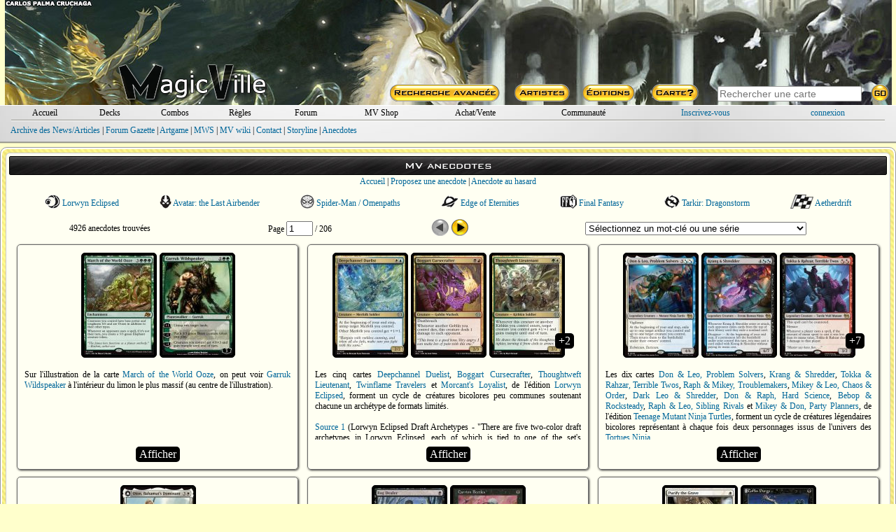

--- FILE ---
content_type: text/html; charset=ISO-8859-1
request_url: https://magic-ville.com/fr/lsv/?ind=4498&
body_size: 89843
content:


<!DOCTYPE HTML>
<html>
<head>
  <title>MV anecdotes - magic-ville.com</title>
  <link rel="shortcut icon" type="image/png" href="https://www.magic-ville.com/favicon.png">
<meta http-equiv="content-type" content="text/html; charset=iso-8859-1">
<meta http-equiv="content-language" content="fr">
<meta name="keywords" lang="fr" content="magic,gathering,assemblee,carte,achat,vente,echange,tournoi">
<meta name="description" content="Toutes les cartes de Magic : l'assemblee, vente, echange, forums, decks, combos">
  <link href="/fr/styles.css" rel="stylesheet" type="text/css">
  
  
<!-- Google tag (gtag.js) -->
<script async src="https://www.googletagmanager.com/gtag/js?id=G-FMSVMQXHY3"></script>
<script>
  window.dataLayer = window.dataLayer || [];
  function gtag(){dataLayer.push(arguments);}
  gtag('js', new Date());

  gtag('config', 'G-FMSVMQXHY3');
</script>
<script>

var hoverprefs=1;
var touchprefs=0;
var x
var y

function MAJCoords(evt){
	x=evt.clientX
	y=evt.clientY
	return false;	
}


	function initElement(){
		document.getElementById("MV_content").onmouseover = TreatOver;
		document.getElementById("MV_content").onmouseout = TreatOut;
	}

	function TreatOver(event){
		event = event || window.event;
		elem = event.target || event.srcElement;
		id = elem.id;

		if (hoverprefs && id.substring(0,4)=="c_t_") {CardOver(id.substring(4));}
	}

	function TreatOut(event){
		event = event || window.event;
		elem = event.target || event.srcElement;
		id = elem.id;

		if (hoverprefs && id.substring(0,4)=="c_t_") {CardOut(id.substring(4));}
	}

function MM_preloadImages() { //v3.0
  var d=document; if(d.images){ if(!d.MM_p) d.MM_p=new Array();
    var i,j=d.MM_p.length,a=MM_preloadImages.arguments; for(i=0; i<a.length; i++)
    if (a[i].indexOf("#")!=0){ d.MM_p[j]=new Image; d.MM_p[j++].src=a[i];}}
}

user_id="";
idcur="accueil";
idchg="";
//document.getElementById("mainrub_"+idcur).className = "fakelink";




	function rubdetails(idchg) {
    	document.getElementById("rub"+idcur).style.display = "none";
		document.getElementById("rub"+idchg).style.display = "block";
		if (idchg=="perso" && user_id=="") {document.login_form.pseudo.focus();}
		if (idchg==idcur) { p=3;}
		else {idcur=idchg;}
	}

function ShowSpoiler(ref) {
    document.getElementById(ref).style.visibility = "visible";
}

function ShowSpoiler2(ref) {
    document.getElementById(ref).style.display = "block";
}


function ChangePrefs(pref){
	OnTheFlyContent("/fr/prefs_light?p="+pref,"prefs_tooltip_content");
	if (pref=="") {
 	if (document.documentElement && document.documentElement.scrollTop) {
		theTop = document.documentElement.scrollTop
	}
	else if (document.body) {
		theTop = document.body.scrollTop
	}

	document.getElementById("prefs_tooltip").style.left=(x-250)+"px";
	document.getElementById("prefs_tooltip").style.top=(theTop+y+10)+"px";
	document.getElementById("prefs_tooltip").style.visibility="visible";
	}
}

function EffPrefs(){document.getElementById("prefs_tooltip").style.visibility="hidden";}

function OnTheFlyContent(src,dst) {
	var xhr_object = null;

	if(window.XMLHttpRequest) // Firefox
	   xhr_object = new XMLHttpRequest();
	else if(window.ActiveXObject) // Internet Explorer
	   xhr_object = new ActiveXObject('Microsoft.XMLHTTP');


	xhr_object.open("POST", src, true);

	xhr_object.onreadystatechange = function() {
	   if(xhr_object.readyState == 4) document.getElementById(dst).innerHTML=xhr_object.responseText;
	}

	xhr_object.send(null);
}

var Mkeystrokes = 0;
function MKeyUp() {
    ++Mkeystrokes;
    setTimeout(MCardSearch, 500);
}

function MCardSearch(){
	--Mkeystrokes;
	csi=document.getElementById("main_card_search_input");
	Mch=csi.value;
	if (Mkeystrokes == 0 && (Mch.length>2 || Mch.toLowerCase()=="ow" || Mch.toLowerCase()=="x")) {
		document.getElementById("main_card_search_results").innerHTML="<div align=center><img src=/fr/graph/divers/loadingGIF.gif></div>";
		OnTheFlyContent("/fr/upn_search?n="+encodeURI(Mch),"main_card_search_results");

		if (document.documentElement && document.documentElement.scrollTop) {theTop = document.documentElement.scrollTop;}
		else if (document.body) {theTop = document.body.scrollTop;}

  		var r = csi.getBoundingClientRect();

		document.getElementById("main_card_search_results").style.left=(r.left-20)+"px";
		document.getElementById("main_card_search_results").style.top=(theTop+r.top+30)+"px";
		document.getElementById("main_card_search_results").style.visibility="visible";
	}
}

function MClose(){
	document.getElementById("main_card_search_results").style.visibility="hidden";
	document.getElementById("main_card_search_results").innerHTML="<img src=/fr/graph/divers/loadingGIF.gif>";
}
</script>
</head>


<body onmousemove="MAJCoords(event)" onload="initElement();" >
<a name="haut_de_page"></a>
<div align=center>
<div style="width:100%;min-width: 750px;max-width: 1280px;" align=center id=MV_content>
<table style="width:99%;background:url(/fr/graph/header_bk/2026/6.jpg);" border=0 cellspacing=0 cellpadding=0><tr><td>
<table width=100% height=150 border=0 cellspacing=0 cellpadding=0 align=center>
  <tr> 
	<td valign=bottom align=center rowspan=2>
		<a href=/fr/MVbanners?year=2026&week=6><div style="width:100%;height:90px;"></div></a>
		<a href=/fr/index.php target=_top><img src=/fr/graph/head/MVlogo.png border=0 ></a>
	</td>
	<td width=730 align=right height=120><a href=/fr/MVbanners?year=2025&week=6><div style="width:100%;height:110px;"></div></a></td>
  </tr>
  <tr> 
	<td width=730 align=right valign=bottom> 
<table width=730 border=0 height=30 cellspacing=0 cellpadding=0 align=right>
  <tr>
    <td align=center width=25%><a href=/fr/rech_avancee><img src=/fr/graph/head/rech_avancee.png border=0></a></td>
    <td align=center width=13%><a href=/fr/rech_art><img src=/fr/graph/head/artistes.png border=0></a></td>
    <td align=center width=13%><a href=/fr/rech_set><img src=/fr/graph/head/editions.png border=0></a></td>
    <td align=center width=13%><a href=/fr/carte><img src=/fr/graph/head/carte_hasard.png border=0></a></td>
    <td valign=middle align=center width=36%>  
      <table cellspacing=0 cellpadding=0 width=100% border=0>
      <form method=post action=/fr/resultats?zbob=1>
        <tr>
          <td align=center><input id=main_card_search_input type=text name=recherche_titre style="width:200px;" onkeyup="MKeyUp()" class=search_input  placeholder="Rechercher une carte" autofocus></td>
          <td align=left><input type=image src=/fr/graph/head/go.png border=0></td>
        </tr>
        </form>
      </table>
    </td>
  </tr>
</table></td>
  </tr>
</table></td></tr></table>
<div style="background: url(/fr/graph/wm/fond.jpg);margin-bottom:5px;">
<div style="background:repeat-x top url(/fr/graph/wm/u.png);">
<div style="background:repeat-x bottom url(/fr/graph/wm/d.png);padding:2px;">
  <div style="margin:2px;">
	<table  width=98% border=0 cellspacing=0 cellpadding=0 align=center>
	  <tr>
		<td align=center width=7%><div id=mainrub_accueil style="cursor:pointer;"><a onmouseover="rubdetails('accueil')" class=und href=../index>Accueil</a></div></td>
		<td align=center width=7%><div id=mainrub_decks style="cursor:pointer;"><a onmouseover="rubdetails('decks')" class=und href=../decks>Decks</a></div></td>
		<td align=center width=7%><div id=mainrub_combos style="cursor:pointer;"><a onmouseover="rubdetails('combos')" class=und href=../combos>Combos</a></div></td>
		<td align=center width=7%><div id=mainrub_regles style="cursor:pointer;"><a onmouseover="rubdetails('regles')" class=und href=../regles>R&egrave;gles</a></div></td>
		<td align=center width=7%><div id=mainrub_forum style="cursor:pointer;"><a onmouseover="rubdetails('forum')" class=und href=../forum/index2.php>Forum</a></div></td>
		<td align=center width=9%><div style="display:inline-block;"><a class=und href=/fr/mvshop/boutique>MV Shop</a></div></td>
		<td align=center width=11%><div id=mainrub_vente style="cursor:pointer;"><a onmouseover="rubdetails('vente')" class=und href=../register/magicville_sale>Achat/Vente</a></td>
		<td align=center width=12%><div id=mainrub_comm style="cursor:pointer;"><a onmouseover="rubdetails('comm')" style="cursor:pointer;" class=und href=#>Communaut&eacute;</a></td>
		 
	<td align=center width=14%><a style="cursor:pointer;" href=../inscription.php>Inscrivez-vous</a></td>
	<td align=center width=12%><div id=mainrub_perso onmouseover="rubdetails('perso')"><a style="cursor:pointer;" href=../connexion.php>connexion</a></div></td>
	
	  </tr>
	</table></div>
  <div style="margin:1px;"><img src=/fr/graph/wm/sep.png style="display:block;width:98%;height:2px;"></div>
  <div align=left style="width:98%;height:24px;padding-top:5px;">
    <div id=rubaccueil style="display:block;" class=menu>
      <a href=../gazette>Archive des News/Articles</a> |
      <a href=../forum/index.php?themecode=gaz>Forum Gazette</a> |
      <a href=../artgame>Artgame</a> |
      <a href=../gazette/show_article?ref=60>MWS</a> |
      <a href=../wiki>MV wiki</a> |
      <a href=../divers/contacts>Contact</a> | 
      <a href=../storyline>Storyline</a> |
      <a href=/fr/lsv>Anecdotes</a>
    </div>
    <div id=rubdecks style="display:none;">
      <a href=../decks/resultats>Rechercher un deck</a> | 
      <a href=../decks/submit>Saisir un deck</a> | 
      <a href=../decks/decklists>Listes TOP 8</a> | 
      <a href=../decks/showdeck>Deck au hasard</a> | 
      <a href=../register/perso.php?rub=decks>Mes decks</a> |
      <a href=../proxy>Proxies</a>
    </div>
    <div id=rubcombos style="display:none;">
      <a href=../combos/moteur>Rechercher une combo</a> | 
      <a href=../combos/submit>Saisir une combo</a> | 
      <a href=../combos/showcombo>Combo au hasard</a> | 
      <a href=../register/perso.php?rub=combos>Mes combos</a> | 
      <a href=../combos/classification>Classification</a>
    </div>
    <div id=rubregles style="display:none;">
      <a href=../regles/>Recherche</a> |
      <a href=../regles/reglesoff.php>R&egrave;gles officielles</a> |
      <a href=../regles/glossaire.php>Glossaire</a> |
      <a href=../regles/faq.php>F.A.Q.</a> |
      <a href=../forum/index.php?themecode=reg>Forum R&egrave;gles</a>
    </div>
    <div id=rubforum style="display:none;" class=S11>
	  <a href=/fr/forum/index.php?themecode=gen>G&eacute;n&eacute;ral</a> | 
	  <a href=/fr/forum/index.php?themecode=oik>OIK</a> | 
	  <a href=/fr/forum/index.php?themecode=ech>&Eacute;changes</a> | 
	  <a href=/fr/forum/index.php?themecode=reg>R&egrave;gles</a> | 
	  <a href=/fr/forum/index.php?themecode=tou>Tournois</a> | 
	  <a href=/fr/forum/index.php?themecode=rum>Rumeurs</a> | 
	  <a href=/fr/forum/index.php?themecode=dec>Decks</a> | 
	  <a href=/fr/forum/index.php?themecode=vin>Vintage</a> | 
	  <a href=/fr/forum/index.php?themecode=leg>Legacy</a> | 
	  <a href=/fr/forum/index.php?themecode=mod>Modern</a> |
	  <a href=/fr/forum/index.php?themecode=pio>Pioneer</a> |
	  <a href=/fr/forum/index.php?themecode=T2>Standard</a> | 
	  <a href=/fr/forum/index.php?themecode=pea>Peasant</a> |
	  <a href=/fr/forum/index.php?themecode=edh>Commander</a> |
	  <a href=/fr/forum/index.php?themecode=tl>Tiny Leaders</a> |
	  <a href=/fr/forum/index.php?themecode=exp>Explorer</a> |
	  <a href=/fr/forum/index.php?themecode=ma>MTG Arena</a>
	</div>
    <div id=rubmvshop style="display:none;" align=center>
      <div align=center>
      <a href=../mvshop/caddie_checkout>Caddie</a> |
      <a href=../mvshop/boutique>Boutique</a>
      
      </div>
	</div>
    <div id=rubvente style="display:none;">
      <a href=../register/magicville_sale.php>Achetez &agrave; un magicvillois</a> |
      <a href=../register/vendre>Vendez vos cartes</a>
	</div>
    <div id=rubcomm style="display:none;">
      <a href=../register/habitants>Tous les magicvillois</a> | 
      <a href=../trombi>Trombinoscope</a> | 
      Forums :
      <a href=../forum/index.php?themecode=con>Contacts</a> | 
      <a href=../forum/index.php?themecode=clt>MV Culture</a>
	</div>
    <div id=rubperso style="display:none;">
		
	<table width=100% cellspacing=0 cellpadding=0 border=0>
	<form name=login_form method=post action=../connexion.php>
	<input type=hidden name=return_url value="magic-ville.com/fr/lsv/?ind=4498&">
	
	  <tr>
	    <td align=right><input type=hidden name=data value=1> login <input type=text name=pseudo maxlength=15 style="font-family: verdana;border:1px gray solid;font-size: 10px; width: 80px;"> pass <input type=password name=pass maxlength=15 style="font-family: verdana;border:1px gray solid;font-size: 10px; width: 80px;"> <input type=submit style="font-family: verdana;font-size: 10px;" value=GO></td>
	  </tr>
	</form>
	</table>
	</div></div>
</div></div></div>
<div id=prefs_tooltip style="visibility:hidden;z-index:10;position: absolute;">
  <div style="box-shadow: 0px 10px 20px 5px #333333;padding:2px;background:#fffff2;border-radius:6px;border:2px #666666 solid;">
	<div id=prefs_tooltip_content style="width:500px;padding:3px;"></div>
  </div>
</div><div id=main_card_search_results style="visibility:hidden;z-index:10;width:240px;position:absolute;background:#fffff2;box-shadow: 0px 10px 20px 5px #333333;padding:2px;border-radius:6px;border:2px #666666 solid;"></div>
<script> 

var ref
var timereff=0



function CardOver(passedref){
	if (timereff) {effTool()}
	ref=passedref
	OnTheFlyContent("/fr/ttcard?ref="+ref,"tooltip_content") ;
	timeraff=setTimeout("affTool()",500);
}

function CardOut(passedref){
	ref=passedref
	clearTimeout(timeraff)
	timereff=setTimeout("effTool()",200);
}

function delayAff(passedref){
	
	if (timereff) {effTool()}
	ref=passedref
	OnTheFlyContent("/fr/ttcard?ref="+ref,"tooltip_content") ;
	timeraff=setTimeout("affTool()",500);
	
}

function affTool(){

 	if (document.documentElement && document.documentElement.scrollTop) {
		theTop = document.documentElement.scrollTop
	}
	else if (document.body) {
		theTop = document.body.scrollTop
	}
	
	if (x>700) {
		document.getElementById("tooltip").style.left=(x-345)+"px";
		document.getElementById("close_tooltip").style.left="319px";
	}
	else {
		document.getElementById("tooltip").style.left=(x+15)+"px";
		document.getElementById("close_tooltip").style.left="-5px";
	}
	document.getElementById("tooltip").style.top=(theTop+y+10)+"px";
	document.getElementById("tooltip").style.visibility="visible";
}

function delayEff(passedref){
	ref=passedref
	clearTimeout(timeraff)
	timereff=setTimeout("effTool()",200);
}

function effTool(){document.getElementById("tooltip").style.visibility="hidden";}


</script>
	<div id=tooltip style="visibility:hidden;width:332px;z-index:10;position: absolute;">
	  <div style="width:332px;background: no-repeat 0px 63px url(../graph/tooltip3/middle.png);">
		<div style="width:332px;background: no-repeat url(../graph/tooltip3/top.png);"><br>
		  <div id=tooltip_content class=S11 align=left style="width:270px;padding:3px;"></div>
		  <div id=close_tooltip style="position:absolute;top:5px;left:17px;"></div>
		</div>
	  </div>
	  <div><img src=../graph/tooltip3/bottom.png></div>
	</div>
	<div style="padding:2px;background:#ffffff;border-radius:10px;border:1px #999999 solid;">
	<div style="padding:4px;background:url(/fr/graph/fond/Liquid_Armor_o.jpg);background-position: center top;border-radius:8px;">
	
	<div style="margin:1px;padding:2px;background:#fffff2;border-radius:6px;border:1px #cccccc solid;">
	<div class=win_title>MV anecdotes</div><div><a href=index>Accueil</a> | <a href=submit>Proposez une anecdote</a> | <a href=show>Anecdote au hasard</a></div><div style="display:flex;justify-content:space-evenly;margin:8px 0px 8px 0px;"><div style="padding:3px 5px 3px 5px;"><a href=?set_search=ecl,ecc><img src=/fr/graph/symbols/ecl-c.png style="height:20px;vertical-align:-30%;"> Lorwyn Eclipsed</a></div><div style="padding:3px 5px 3px 5px;"><a href=?set_search=tla,tle><img src=/fr/graph/symbols/tla-c.png style="height:20px;vertical-align:-30%;"> Avatar: the Last Airbender</a></div><div style="padding:3px 5px 3px 5px;"><a href=?set_search=spm,spe,mar,om1><img src=/fr/graph/symbols/spm-c.png style="height:20px;vertical-align:-30%;"> Spider-Man / Omenpaths</a></div><div style="padding:3px 5px 3px 5px;"><a href=?set_search=eoe,eoc><img src=/fr/graph/symbols/eoe-c.png style="height:20px;vertical-align:-30%;"> Edge of Eternities</a></div><div style="padding:3px 5px 3px 5px;"><a href=?set_search=fin,fic><img src=/fr/graph/symbols/fin-c.png style="height:20px;vertical-align:-30%;"> Final Fantasy</a></div><div style="padding:3px 5px 3px 5px;"><a href=?set_search=tdm,tdc><img src=/fr/graph/symbols/tdm-c.png style="height:20px;vertical-align:-30%;"> Tarkir: Dragonstorm</a></div><div style="padding:3px 5px 3px 5px;"><a href=?set_search=dft,drc><img src=/fr/graph/symbols/dft-c.png style="height:20px;vertical-align:-30%;"> Aetherdrift</a></div></div>
<table width=100% align=center>
<tr>
  <td width=23% align=center>4926 anecdotes trouv&eacute;es</td>
  <form method=get action=index>
  <input type=hidden name=kw value=0>
  <td width=20% align=center>Page <input type=text style="width:30px;" name=page_nb value=1> / 206</td>
  </form>
  <td width=14% align=center><img src=../graph/moteur/noleft.png>&nbsp;<a href=?page_nb=2><img src=../graph/moteur/right.png></a></td>
  <td width=43% align=center>
<select style="margin-right:10px;" name=keyword_sel onchange="window.open('index?kw='+this.value,'_top')">
<option value=>S&eacute;lectionnez un mot-cl&eacute; ou une s&eacute;rie</option>
<optgroup label="Mots-cl&eacute;"><option value=1 >Divers</option><option value=2 >Anagramme</option><option value=14 >Cycle</option><option value=11 >Détails de l'illustration</option><option value=55 >Énigmes / Puzzles</option><option value=7 >Errata, bans et autres erreurs</option><option value=46 >Illustration alternative / promotionnelle</option><option value=45 >Lost in Translation</option><option value=6 >Polyptyque</option><option value=3 >Portrait</option><option value=47 >Première(s)/Unique(s) carte(s)</option><option value=9 >Référence cartes</option><option value=10 >Référence culturelle</option><option value=59 >Référence culturelle - Arts graphiques</option><option value=54 >Référence culturelle - Faune & Flore</option><option value=50 >Référence culturelle - Folklore japonais</option><option value=24 >Référence culturelle - Mythologie grecque</option><option value=44 >Référence culturelle - Mythologie nordique</option><option value=48 >Référence textes d'ambiance</option><option value=8 >Référence Wizards</option><option value=53 >Réimpression fonctionnelle</option><option value=4 >Storyline</option></optgroup>
<optgroup label="S&eacute;ries d'anecdotes"><option value=29 >Cartes chaos-shiftées</option><option value=49 >Cartes color-shifted</option><option value=22 >Cartes Time Spiral avec suspension</option><option value=16 >Créatures avec Lazotep</option><option value=23 >Cycles de Magus</option><option value=26 >Fallen Empires "Sac" Lands</option><option value=12 >Invitational</option><option value=38 >Le secret des portes de guilde</option><option value=42 >Les neuf titans d'Urza</option><option value=52 >Les Trois Royaumes de Chine</option><option value=33 >Magic 2015 Designers invités</option><option value=57 >Méga-Méga-Cycle</option><option value=37 >Métamorphoses Lorwyn / Shadowmoor</option><option value=17 >Monuments célèbres de Mirrodin</option><option value=39 >Monuments des dieux d'Amonkhet</option><option value=32 >Mystery Booster Test Cards</option><option value=58 >Paires d'alliés contre les Phyrexians</option><option value=43 >Paires miroir</option><option value=41 >Parodies Yargle Day</option><option value=18 >Portes des guildes de Ravnica</option><option value=56 >Référence nombre spécifique (13, 9, 8, 7, ...)</option><option value=51 >Sagas Kamigawa</option><option value=25 >Slivoïdes Time Spiral</option><option value=30 >Story Spotlight</option><option value=27 >Successeurs Future Sight</option><option value=15 >Terrains / Créatures endormies</option><option value=21 >Terrains avec cornes de Bolas</option><option value=20 >Terrains d'Innistrad</option><option value=36 >Terrains de base et châteaux Throne of Eldraine</option><option value=34 >Terrains de base Ravnica / Guilds of Ravnica</option><option value=35 >Terrains Khans of Tarkir / Dragons of Tarkir</option><option value=28 >Terrains Khans of Tarkir / Fate Reforged</option><option value=19 >Terrains souillés</option><option value=60 >World Championship Player Spotlight cards</option><option value=13 >You Make the Card</option><option value=40 >Zenith d'Ikoria</option></optgroup>
</select></td>
</tr>
</table><div><a name="lsv_6376"></a>
	<div style="display:inline-block;border:1px #666666 solid;padding:10px;margin:5px;width:380px;height:300px;border-radius:5px;overflow:hidden;vertical-align: top;box-shadow: 1px 1px 3px #333333;" onmouseover="this.style.background='#eeeeee';" onmouseout="this.style.background='transparent';">
	<div style="position:relative;"><div style="margin:1px;width:110px;height:152px;display:inline-block;" class=S12 align=center>
			<div style="margin:0px 2px 0px 2px;cursor:pointer;">
			
			<a id=c_t_dft169_pict href=/fr/carte?ref=dft169>
			<table id=card_dft169 width=108 height=150 border=0 cellspacing=0 cellpadding=0 style="border-radius:5px;background:black;border:1px black solid;">
			  <tr>
				<td align=center valign=middle>
				  <img  id=c_t_dft169_pic style="display:block;" src=../../../pics/lil/dft/169.jpg>
				</td>
			  </tr>
			</table>
			</a>
			</div></div><div style="margin:1px;width:110px;height:152px;display:inline-block;" class=S12 align=center>
			<div style="margin:0px 2px 0px 2px;cursor:pointer;">
			
			<a id=c_t_lor213_pict href=/fr/carte?ref=lor213>
			<table id=card_lor213 width=108 height=150 border=0 cellspacing=0 cellpadding=0 style="border-radius:5px;background:black;border:1px black solid;">
			  <tr>
				<td align=center valign=middle>
				  <img  id=c_t_lor213_pic style="display:block;" src=../../../pics/lil/lor/213.jpg>
				</td>
			  </tr>
			</table>
			</a>
			</div></div></div>
	<div align=justify style="margin-top:10px;height:100px;overflow:scroll;">Sur l&#039;illustration de la carte <a href=/fr/carte?ref=dft169 id=c_t_dft169>March of the World Ooze</a>, on peut voir <a href=/fr/carte?ref=lor213 id=c_t_lor213>Garruk Wildspeaker</a> &agrave; l&#039;int&eacute;rieur du limon le plus massif (au centre de l&#039;illustration).</div>
	<div style="margin-top:10px;display:inline-block;padding:2px 5px 2px 5px;color:white;background:black;border-radius:5px;" class=S16 align=right><a class=white href=show?ind=6376>Afficher</a></div>
	</div><a name="lsv_6375"></a>
	<div style="display:inline-block;border:1px #666666 solid;padding:10px;margin:5px;width:380px;height:300px;border-radius:5px;overflow:hidden;vertical-align: top;box-shadow: 1px 1px 3px #333333;" onmouseover="this.style.background='#eeeeee';" onmouseout="this.style.background='transparent';">
	<div style="position:relative;"><div style="margin:1px;width:110px;height:152px;display:inline-block;" class=S12 align=center>
			<div style="margin:0px 2px 0px 2px;cursor:pointer;">
			
			<a id=c_t_ecl213_pict href=/fr/carte?ref=ecl213>
			<table id=card_ecl213 width=108 height=150 border=0 cellspacing=0 cellpadding=0 style="border-radius:5px;background:black;border:1px black solid;">
			  <tr>
				<td align=center valign=middle>
				  <img  id=c_t_ecl213_pic style="display:block;" src=../../../pics/lil/ecl/213.jpg>
				</td>
			  </tr>
			</table>
			</a>
			</div></div><div style="margin:1px;width:110px;height:152px;display:inline-block;" class=S12 align=center>
			<div style="margin:0px 2px 0px 2px;cursor:pointer;">
			
			<a id=c_t_ecl206_pict href=/fr/carte?ref=ecl206>
			<table id=card_ecl206 width=108 height=150 border=0 cellspacing=0 cellpadding=0 style="border-radius:5px;background:black;border:1px black solid;">
			  <tr>
				<td align=center valign=middle>
				  <img  id=c_t_ecl206_pic style="display:block;" src=../../../pics/lil/ecl/206.jpg>
				</td>
			  </tr>
			</table>
			</a>
			</div></div><div style="margin:1px;width:110px;height:152px;display:inline-block;" class=S12 align=center>
			<div style="margin:0px 2px 0px 2px;cursor:pointer;">
			
			<a id=c_t_ecl246_pict href=/fr/carte?ref=ecl246>
			<table id=card_ecl246 width=108 height=150 border=0 cellspacing=0 cellpadding=0 style="border-radius:5px;background:black;border:1px black solid;">
			  <tr>
				<td align=center valign=middle>
				  <img  id=c_t_ecl246_pic style="display:block;" src=../../../pics/lil/ecl/246.jpg>
				</td>
			  </tr>
			</table>
			</a>
			</div></div><div style="position:absolute;bottom:20px;right:10px;padding:2px 5px 2px 5px;color:white;background:black;border-radius:5px;" class=S16 align=center>+2</div></div>
	<div align=justify style="margin-top:10px;height:100px;overflow:scroll;">Les cinq cartes <a href=/fr/carte?ref=ecl213 id=c_t_ecl213>Deepchannel Duelist</a>, <a href=/fr/carte?ref=ecl206 id=c_t_ecl206>Boggart Cursecrafter</a>, <a href=/fr/carte?ref=ecl246 id=c_t_ecl246>Thoughtweft Lieutenant</a>, <a href=/fr/carte?ref=ecl248 id=c_t_ecl248>Twinflame Travelers</a> et <a href=/fr/carte?ref=ecl236 id=c_t_ecl236>Morcant&#039;s Loyalist</a>, de l&#039;&eacute;dition <a href=/fr/set_cards?setcode=488 target=_blank>Lorwyn Eclipsed</a>, forment un cycle de cr&eacute;atures bicolores peu communes soutenant chacune un arch&eacute;type de formats limit&eacute;s.<br />
<br />
<a href=https://magic.wizards.com/en/news/feature/lorwyn-eclipsed-prerelease-guide target=_blank>Source 1</a> (Lorwyn Eclipsed Draft Archetypes - &quot;There are five two-color draft archetypes in Lorwyn Eclipsed, each of which is tied to one of the set&#039;s prominent creature types. There are also draft archetypes for the other five color pairs, but those are focused on mechanical themes rather than creature types [...]&quot;) - <a href=https://magic.wizards.com/en/news/making-magic/total-eclipsed-of-the-sun target=_blank>Source 2</a> (A Different Approach - &quot;[...] That allowed us to better reflect the creature themes we wanted: White-blue: Merfolk / Black-red: Goblins / Green-white: Kithkin / Blue-red: Elementals / Black-green: Elves [...] This change allowed us to let the five typal archetypes take up a bit more room in the file. For example, while all ten archetypes have an uncommon hybrid card, only the five typal themes get a multicolor signpost.&quot;) - <a href=https://magic.wizards.com/en/news/making-magic/more-odds-ends-ravnica-allegiance-2019-02-04 target=_blank>Source 3</a> (&quot;Draft, as an example, had a big influence on the uncommon gold cards that model Draft archetypes&quot;)</div>
	<div style="margin-top:10px;display:inline-block;padding:2px 5px 2px 5px;color:white;background:black;border-radius:5px;" class=S16 align=right><a class=white href=show?ind=6375>Afficher</a></div>
	</div><a name="lsv_6374"></a>
	<div style="display:inline-block;border:1px #666666 solid;padding:10px;margin:5px;width:380px;height:300px;border-radius:5px;overflow:hidden;vertical-align: top;box-shadow: 1px 1px 3px #333333;" onmouseover="this.style.background='#eeeeee';" onmouseout="this.style.background='transparent';">
	<div style="position:relative;"><div style="margin:1px;width:110px;height:152px;display:inline-block;" class=S12 align=center>
			<div style="margin:0px 2px 0px 2px;cursor:pointer;">
			
			<a id=c_t_tmt143_pict href=/fr/carte?ref=tmt143>
			<table id=card_tmt143 width=108 height=150 border=0 cellspacing=0 cellpadding=0 style="border-radius:5px;background:black;border:1px black solid;">
			  <tr>
				<td align=center valign=middle>
				  <img  id=c_t_tmt143_pic style="display:block;" src=../../../pics/lil/tmt/143.jpg>
				</td>
			  </tr>
			</table>
			</a>
			</div></div><div style="margin:1px;width:110px;height:152px;display:inline-block;" class=S12 align=center>
			<div style="margin:0px 2px 0px 2px;cursor:pointer;">
			
			<a id=c_t_tmt153_pict href=/fr/carte?ref=tmt153>
			<table id=card_tmt153 width=108 height=150 border=0 cellspacing=0 cellpadding=0 style="border-radius:5px;background:black;border:1px black solid;">
			  <tr>
				<td align=center valign=middle>
				  <img  id=c_t_tmt153_pic style="display:block;" src=../../../pics/lil/tmt/153.jpg>
				</td>
			  </tr>
			</table>
			</a>
			</div></div><div style="margin:1px;width:110px;height:152px;display:inline-block;" class=S12 align=center>
			<div style="margin:0px 2px 0px 2px;cursor:pointer;">
			
			<a id=c_t_tmt171_pict href=/fr/carte?ref=tmt171>
			<table id=card_tmt171 width=108 height=150 border=0 cellspacing=0 cellpadding=0 style="border-radius:5px;background:black;border:1px black solid;">
			  <tr>
				<td align=center valign=middle>
				  <img  id=c_t_tmt171_pic style="display:block;" src=../../../pics/lil/tmt/171.jpg>
				</td>
			  </tr>
			</table>
			</a>
			</div></div><div style="position:absolute;bottom:20px;right:10px;padding:2px 5px 2px 5px;color:white;background:black;border-radius:5px;" class=S16 align=center>+7</div></div>
	<div align=justify style="margin-top:10px;height:100px;overflow:scroll;">Les dix cartes <a href=/fr/carte?ref=tmt143 id=c_t_tmt143>Don &amp; Leo, Problem Solvers</a>, <a href=/fr/carte?ref=tmt153 id=c_t_tmt153>Krang &amp; Shredder</a>, <a href=/fr/carte?ref=tmt171 id=c_t_tmt171>Tokka &amp; Rahzar, Terrible Twos</a>, <a href=/fr/carte?ref=tmt167 id=c_t_tmt167>Raph &amp; Mikey, Troublemakers</a>, <a href=/fr/carte?ref=tmt158 id=c_t_tmt158>Mikey &amp; Leo, Chaos &amp; Order</a>, <a href=/fr/carte?ref=tmt142 id=c_t_tmt142>Dark Leo &amp; Shredder</a>, <a href=/fr/carte?ref=tmt144 id=c_t_tmt144>Don &amp; Raph, Hard Science</a>, <a href=/fr/carte?ref=tmt140 id=c_t_tmt140>Bebop &amp; Rocksteady</a>, <a href=/fr/carte?ref=tmt166 id=c_t_tmt166>Raph &amp; Leo, Sibling Rivals</a> et <a href=/fr/carte?ref=tmt157 id=c_t_tmt157>Mikey &amp; Don, Party Planners</a>, de l&#039;&eacute;dition <a href=/fr/set_cards?setcode=489 target=_blank>Teenage Mutant Ninja Turtles</a>, forment un cycle de cr&eacute;atures l&eacute;gendaires bicolores repr&eacute;sentant &agrave; chaque fois deux personnages issus de l&#039;univers des <a href=https://fr.wikipedia.org/wiki/Tortues_Ninja target=_blank>Tortues Ninja</a>.</div>
	<div style="margin-top:10px;display:inline-block;padding:2px 5px 2px 5px;color:white;background:black;border-radius:5px;" class=S16 align=right><a class=white href=show?ind=6374>Afficher</a></div>
	</div><a name="lsv_6336"></a>
	<div style="display:inline-block;border:1px #666666 solid;padding:10px;margin:5px;width:380px;height:300px;border-radius:5px;overflow:hidden;vertical-align: top;box-shadow: 1px 1px 3px #333333;" onmouseover="this.style.background='#eeeeee';" onmouseout="this.style.background='transparent';">
	<div style="position:relative;"><div style="margin:1px;width:110px;height:152px;display:inline-block;" class=S12 align=center>
			<div style="margin:0px 2px 0px 2px;cursor:pointer;">
			
			<a id=c_t_fin016_pict href=/fr/carte?ref=fin016>
			<table id=card_fin016 width=108 height=150 border=0 cellspacing=0 cellpadding=0 style="border-radius:5px;background:black;border:1px black solid;">
			  <tr>
				<td align=center valign=middle>
				  <img  id=c_t_fin016_pic style="display:block;" src=../../../pics/lil/fin/016.jpg>
				</td>
			  </tr>
			</table>
			</a>
			</div></div></div>
	<div align=justify style="margin-top:10px;height:100px;overflow:scroll;">La pr&eacute;sence d&#039;un second personnage sur l&#039;illustration de <a href=/fr/carte?ref=fin016 id=c_t_fin016>Dion, Bahamut&#039;s Dominant</a> et la cr&eacute;ation d&#039;un jeton <a href=/fr/carte?ref=fin810 id=c_t_fin810>Knight</a> font r&eacute;f&eacute;rence &agrave; Terence, l&#039;amant et &eacute;cuyer de Dion dans le jeu vid&eacute;o <a href=https://fr.wikipedia.org/wiki/Final_Fantasy_XVI target=_blank>Final Fantasy XVI</a> ; les deux hommes entretiennent une relation depuis que le prince a 18 ans.<br />
<br />
<a href=https://www.reddit.com/r/FFXVI/comments/1luo4tg/when_does_the_relationship_between_dion_and/ target=_blank>Source 1</a> - <a href=https://www.reddit.com/r/FFXVI/comments/1gi28ew/full_9_pg_ffxvi_ultimania_world_chronology/ target=_blank>Source 2</a> - <a href=https://foundintranslation.kr/ffxvi-character-profiles/#dion-lesage target=_blank>Source 3</a> (Guide Ultimania - Dion Lesage) - <a href=https://foundintranslation.kr/ffxvi-character-profiles/#terence target=_blank>Source 4</a> (Guide Ultimania - Terence)<br />
</div>
	<div style="margin-top:10px;display:inline-block;padding:2px 5px 2px 5px;color:white;background:black;border-radius:5px;" class=S16 align=right><a class=white href=show?ind=6336>Afficher</a></div>
	</div><a name="lsv_6372"></a>
	<div style="display:inline-block;border:1px #666666 solid;padding:10px;margin:5px;width:380px;height:300px;border-radius:5px;overflow:hidden;vertical-align: top;box-shadow: 1px 1px 3px #333333;" onmouseover="this.style.background='#eeeeee';" onmouseout="this.style.background='transparent';">
	<div style="position:relative;"><div style="margin:1px;width:110px;height:152px;display:inline-block;" class=S12 align=center>
			<div style="margin:0px 2px 0px 2px;cursor:pointer;">
			
			<a id=c_t_chk138_pict href=/fr/carte?ref=chk138>
			<table id=card_chk138 width=108 height=150 border=0 cellspacing=0 cellpadding=0 style="border-radius:5px;background:black;border:1px black solid;">
			  <tr>
				<td align=center valign=middle>
				  <img  id=c_t_chk138_pic style="display:block;" src=../../../pics/lil/chk/138.jpg>
				</td>
			  </tr>
			</table>
			</a>
			</div></div><div style="margin:1px;width:110px;height:152px;display:inline-block;" class=S12 align=center>
			<div style="margin:0px 2px 0px 2px;cursor:pointer;">
			
			<a id=c_t_urs040_pict href=/fr/carte?ref=urs040>
			<table id=card_urs040 width=108 height=150 border=0 cellspacing=0 cellpadding=0 style="border-radius:5px;background:black;border:1px black solid;">
			  <tr>
				<td align=center valign=middle>
				  <img  id=c_t_urs040_pic style="display:block;" src=../../../pics/lil/urs/040.jpg>
				</td>
			  </tr>
			</table>
			</a>
			</div></div></div>
	<div align=justify style="margin-top:10px;height:100px;overflow:scroll;">La carte <a href=/fr/carte?ref=chk138 id=c_t_chk138>Rag Dealer</a> est une r&eacute;impression fonctionnelle de <a href=/fr/carte?ref=urs040 id=c_t_urs040>Carrion Beetles</a>, &agrave; part pour le type de cr&eacute;ature.</div>
	<div style="margin-top:10px;display:inline-block;padding:2px 5px 2px 5px;color:white;background:black;border-radius:5px;" class=S16 align=right><a class=white href=show?ind=6372>Afficher</a></div>
	</div><a name="lsv_6371"></a>
	<div style="display:inline-block;border:1px #666666 solid;padding:10px;margin:5px;width:380px;height:300px;border-radius:5px;overflow:hidden;vertical-align: top;box-shadow: 1px 1px 3px #333333;" onmouseover="this.style.background='#eeeeee';" onmouseout="this.style.background='transparent';">
	<div style="position:relative;"><div style="margin:1px;width:110px;height:152px;display:inline-block;" class=S12 align=center>
			<div style="margin:0px 2px 0px 2px;cursor:pointer;">
			
			<a id=c_t_isd027_pict href=/fr/carte?ref=isd027>
			<table id=card_isd027 width=108 height=150 border=0 cellspacing=0 cellpadding=0 style="border-radius:5px;background:black;border:1px black solid;">
			  <tr>
				<td align=center valign=middle>
				  <img  id=c_t_isd027_pic style="display:block;" src=../../../pics/lil/isd/027.jpg>
				</td>
			  </tr>
			</table>
			</a>
			</div></div><div style="margin:1px;width:110px;height:152px;display:inline-block;" class=S12 align=center>
			<div style="margin:0px 2px 0px 2px;cursor:pointer;">
			
			<a id=c_t_ody124_pict href=/fr/carte?ref=ody124>
			<table id=card_ody124 width=108 height=150 border=0 cellspacing=0 cellpadding=0 style="border-radius:5px;background:black;border:1px black solid;">
			  <tr>
				<td align=center valign=middle>
				  <img  id=c_t_ody124_pic style="display:block;" src=../../../pics/lil/ody/124.jpg>
				</td>
			  </tr>
			</table>
			</a>
			</div></div></div>
	<div align=justify style="margin-top:10px;height:100px;overflow:scroll;">La carte <a href=/fr/carte?ref=isd027 id=c_t_isd027>Purify the Grave</a> est la version &quot;color-shifted&quot; de <a href=/fr/carte?ref=ody124 id=c_t_ody124>Coffin Purge</a>.</div>
	<div style="margin-top:10px;display:inline-block;padding:2px 5px 2px 5px;color:white;background:black;border-radius:5px;" class=S16 align=right><a class=white href=show?ind=6371>Afficher</a></div>
	</div><a name="lsv_6370"></a>
	<div style="display:inline-block;border:1px #666666 solid;padding:10px;margin:5px;width:380px;height:300px;border-radius:5px;overflow:hidden;vertical-align: top;box-shadow: 1px 1px 3px #333333;" onmouseover="this.style.background='#eeeeee';" onmouseout="this.style.background='transparent';">
	<div style="position:relative;"><div style="margin:1px;width:110px;height:152px;display:inline-block;" class=S12 align=center>
			<div style="margin:0px 2px 0px 2px;cursor:pointer;">
			
			<a id=c_t_emn013_pict href=/fr/carte?ref=emn013>
			<table id=card_emn013 width=108 height=150 border=0 cellspacing=0 cellpadding=0 style="border-radius:5px;background:black;border:1px black solid;">
			  <tr>
				<td align=center valign=middle>
				  <img  id=c_t_emn013_pic style="display:block;" src=../../../pics/lil/emn/013.jpg>
				</td>
			  </tr>
			</table>
			</a>
			</div></div><div style="margin:1px;width:110px;height:152px;display:inline-block;" class=S12 align=center>
			<div style="margin:0px 2px 0px 2px;cursor:pointer;">
			
			<a id=c_t_emn140_pict href=/fr/carte?ref=emn140>
			<table id=card_emn140 width=108 height=150 border=0 cellspacing=0 cellpadding=0 style="border-radius:5px;background:black;border:1px black solid;">
			  <tr>
				<td align=center valign=middle>
				  <img  id=c_t_emn140_pic style="display:block;" src=../../../pics/lil/emn/140.jpg>
				</td>
			  </tr>
			</table>
			</a>
			</div></div><div style="margin:1px;width:110px;height:152px;display:inline-block;" class=S12 align=center>
			<div style="margin:0px 2px 0px 2px;cursor:pointer;">
			
			<a id=c_t_emn017_pict href=/fr/carte?ref=emn017>
			<table id=card_emn017 width=108 height=150 border=0 cellspacing=0 cellpadding=0 style="border-radius:5px;background:black;border:1px black solid;">
			  <tr>
				<td align=center valign=middle>
				  <img  id=c_t_emn017_pic style="display:block;" src=../../../pics/lil/emn/017.jpg>
				</td>
			  </tr>
			</table>
			</a>
			</div></div><div style="position:absolute;bottom:20px;right:10px;padding:2px 5px 2px 5px;color:white;background:black;border-radius:5px;" class=S16 align=center>+3</div></div>
	<div align=justify style="margin-top:10px;height:100px;overflow:scroll;">Les deux cartes <a href=/fr/carte?ref=emn013 id=c_t_emn013>Blessed Alliance</a> et <a href=/fr/carte?ref=emn140 id=c_t_emn140>Savage Alliance</a>, ainsi que les trois cartes <a href=/fr/carte?ref=emn017 id=c_t_emn017>Collective Effort</a>, <a href=/fr/carte?ref=emn085 id=c_t_emn085>Collective Brutality</a> et <a href=/fr/carte?ref=emn125 id=c_t_emn125>Collective Defiance</a>, de l&#039;&eacute;dition <a href=/fr/set_cards?setcode=258 target=_blank>Eldritch Moon</a>, forment respectivement une paire et un cycle appel&eacute;s <i>&quot;- Alliance&quot;</i> et <i>&quot;Collective -&quot;</i>.<br />
Les trois cartes parmi elles illustr&eacute;es par <a href=/fr/rech_art_cards.php?art=688 target=_blank>Johann Bodin</a> ont une composition similaire.<br />
S&#039;il ne manquait pas la carte noire pour compl&eacute;ter la paire, toutes ces cartes pourraient former un triple cycle vertical (cartes d&#039;une m&ecirc;me couleur mais avec une raret&eacute; diff&eacute;rente) avec les trois cartes communes du cycle appel&eacute; <i>&quot;Borrowed -&quot;</i> de la m&ecirc;me &eacute;dition (voir <a href=/fr/lsv/show?ind=1526 target=_blank>cette anecdote</a>).<br />
La carte <a href=/fr/carte?ref=mh3147 id=c_t_mh3147>Collective Resistance</a> parue ensuite fait r&eacute;f&eacute;rence au cycle appel&eacute; <i>&quot;Collective -&quot;</i>.</div>
	<div style="margin-top:10px;display:inline-block;padding:2px 5px 2px 5px;color:white;background:black;border-radius:5px;" class=S16 align=right><a class=white href=show?ind=6370>Afficher</a></div>
	</div><a name="lsv_6369"></a>
	<div style="display:inline-block;border:1px #666666 solid;padding:10px;margin:5px;width:380px;height:300px;border-radius:5px;overflow:hidden;vertical-align: top;box-shadow: 1px 1px 3px #333333;" onmouseover="this.style.background='#eeeeee';" onmouseout="this.style.background='transparent';">
	<div style="position:relative;"><div style="margin:1px;width:110px;height:152px;display:inline-block;" class=S12 align=center>
			<div style="margin:0px 2px 0px 2px;cursor:pointer;">
			
			<a id=c_t_ecl238_pict href=/fr/carte?ref=ecl238>
			<table id=card_ecl238 width=108 height=150 border=0 cellspacing=0 cellpadding=0 style="border-radius:5px;background:black;border:1px black solid;">
			  <tr>
				<td align=center valign=middle>
				  <img  id=c_t_ecl238_pic style="display:block;" src=../../../pics/lil/ecl/238.jpg>
				</td>
			  </tr>
			</table>
			</a>
			</div></div><div style="margin:1px;width:110px;height:152px;display:inline-block;" class=S12 align=center>
			<div style="margin:0px 2px 0px 2px;cursor:pointer;">
			
			<a id=c_t_eve097_pict href=/fr/carte?ref=eve097>
			<table id=card_eve097 width=108 height=150 border=0 cellspacing=0 cellpadding=0 style="border-radius:5px;background:black;border:1px black solid;">
			  <tr>
				<td align=center valign=middle>
				  <img  id=c_t_eve097_pic style="display:block;" src=../../../pics/lil/eve/097.jpg>
				</td>
			  </tr>
			</table>
			</a>
			</div></div></div>
	<div align=justify style="margin-top:10px;height:100px;overflow:scroll;">La carte <a href=/fr/carte?ref=ecl238 id=c_t_ecl238>Prideful Feastling</a> est une r&eacute;f&eacute;rence &agrave; <a href=/fr/carte?ref=eve097 id=c_t_eve097>Voracious Hatchling</a> de par ses couleurs, sa capacit&eacute; de <a href=/fr/regles/reglesoff?ch=702.15 target=_blank>lien de vie</a> et son illustration.</div>
	<div style="margin-top:10px;display:inline-block;padding:2px 5px 2px 5px;color:white;background:black;border-radius:5px;" class=S16 align=right><a class=white href=show?ind=6369>Afficher</a></div>
	</div><a name="lsv_6366"></a>
	<div style="display:inline-block;border:1px #666666 solid;padding:10px;margin:5px;width:380px;height:300px;border-radius:5px;overflow:hidden;vertical-align: top;box-shadow: 1px 1px 3px #333333;" onmouseover="this.style.background='#eeeeee';" onmouseout="this.style.background='transparent';">
	<div style="position:relative;"><div style="margin:1px;width:110px;height:152px;display:inline-block;" class=S12 align=center>
			<div style="margin:0px 2px 0px 2px;cursor:pointer;">
			
			<a id=c_t_ana033_pict href=/fr/carte?ref=ana033>
			<table id=card_ana033 width=108 height=150 border=0 cellspacing=0 cellpadding=0 style="border-radius:5px;background:transparent;border:1px transparent solid;">
			  <tr>
				<td align=center valign=middle>
				  <img  id=c_t_ana033_pic style="display:block;" src=../../../pics/lil/ana/033.jpg>
				</td>
			  </tr>
			</table>
			</a>
			</div></div><div style="margin:1px;width:110px;height:152px;display:inline-block;" class=S12 align=center>
			<div style="margin:0px 2px 0px 2px;cursor:pointer;">
			
			<a id=c_t_2pd040_pict href=/fr/carte?ref=2pd040>
			<table id=card_2pd040 width=108 height=150 border=0 cellspacing=0 cellpadding=0 style="border-radius:5px;background:black;border:1px black solid;">
			  <tr>
				<td align=center valign=middle>
				  <img  id=c_t_2pd040_pic style="display:block;" src=../../../pics/lil/2pd/040.jpg>
				</td>
			  </tr>
			</table>
			</a>
			</div></div></div>
	<div align=justify style="margin-top:10px;height:100px;overflow:scroll;">La carte <a href=/fr/carte?ref=ana033 id=c_t_ana033>Goblin Gang Leader</a> est une r&eacute;impression fonctionnelle de <a href=/fr/carte?ref=2pd040 id=c_t_2pd040>Beetleback Chief</a>.</div>
	<div style="margin-top:10px;display:inline-block;padding:2px 5px 2px 5px;color:white;background:black;border-radius:5px;" class=S16 align=right><a class=white href=show?ind=6366>Afficher</a></div>
	</div><a name="lsv_6368"></a>
	<div style="display:inline-block;border:1px #666666 solid;padding:10px;margin:5px;width:380px;height:300px;border-radius:5px;overflow:hidden;vertical-align: top;box-shadow: 1px 1px 3px #333333;" onmouseover="this.style.background='#eeeeee';" onmouseout="this.style.background='transparent';">
	<div style="position:relative;"><div style="margin:1px;width:110px;height:152px;display:inline-block;" class=S12 align=center>
			<div style="margin:0px 2px 0px 2px;cursor:pointer;">
			
			<a id=c_t_ecc016_pict href=/fr/carte?ref=ecc016>
			<table id=card_ecc016 width=108 height=150 border=0 cellspacing=0 cellpadding=0 style="border-radius:5px;background:black;border:1px black solid;">
			  <tr>
				<td align=center valign=middle>
				  <img  id=c_t_ecc016_pic style="display:block;" src=../../../pics/lil/ecc/016.jpg>
				</td>
			  </tr>
			</table>
			</a>
			</div></div><div style="margin:1px;width:110px;height:152px;display:inline-block;" class=S12 align=center>
			<div style="margin:0px 2px 0px 2px;cursor:pointer;">
			
			<a id=c_t_mor145_pict href=/fr/carte?ref=mor145>
			<table id=card_mor145 width=108 height=150 border=0 cellspacing=0 cellpadding=0 style="border-radius:5px;background:black;border:1px black solid;">
			  <tr>
				<td align=center valign=middle>
				  <img  id=c_t_mor145_pic style="display:block;" src=../../../pics/lil/mor/145.jpg>
				</td>
			  </tr>
			</table>
			</a>
			</div></div></div>
	<div align=justify style="margin-top:10px;height:100px;overflow:scroll;">Sur l&#039;illustration de la carte <a href=/fr/carte?ref=ecc016 id=c_t_ecc016>Ferrafor, Young Yew</a>, ont peux apercevoir le <a href=/fr/carte?ref=mor145 id=c_t_mor145>Thornbite Staff</a>.<br />
Ces deux cartes sont illustr&eacute;es par <a href=/fr/rech_art_cards.php?art=494 target=_blank>Jesper Ejsing</a>.<br />
<br />

	<div align=center>
	<div align=left class=S11 style="width: 95% ;"><b><a href=https://www.facebook.com/jesper.ejsing.7/posts/coming-back-to-lorwyn-is-amazing-i-was-asked-to-be-part-of-the-design-team-for-t/10163773131177497/ target=_blank>Source</a> : Jesper Ejsing (facebook.com/jesper.ejsing.7), le Wednesday, January 7, 2026 at 1:51 PM a &eacute;crit :</b></div>
	<div align=justify style="width: 95% ; padding: 2px ;background: url(../graph/editions/brushed_metal.jpg) ; border: 1px gray outset ;" class=S11>Coming back to Lorwyn is amazing. I was asked to be part of the design team for the Lorwyn Eclipsed set and worked with Deborah Garcia as the leading art deriector to try and be true to the original set while still coming up with new ideas. I did a lot of design work on the treefolk and was very excited when asked to do a legendary one for the set. In my sketch he had a long pointy nose but i felt he needed something more iconic to me a named caracther - so the twirly nose was added. The place reminded me of one of my first cards for magic: Thornbite Staff. If you look closely you can see its till laying there; even after all these years.<br />
(I love that when I saw the rule text for the card &quot;Ferrafor, the Young Yew&quot; his tap effect can actually be combined with the staff if you have a sacrifice outlet)</div></div></div>
	<div style="margin-top:10px;display:inline-block;padding:2px 5px 2px 5px;color:white;background:black;border-radius:5px;" class=S16 align=right><a class=white href=show?ind=6368>Afficher</a></div>
	</div><a name="lsv_6367"></a>
	<div style="display:inline-block;border:1px #666666 solid;padding:10px;margin:5px;width:380px;height:300px;border-radius:5px;overflow:hidden;vertical-align: top;box-shadow: 1px 1px 3px #333333;" onmouseover="this.style.background='#eeeeee';" onmouseout="this.style.background='transparent';">
	<div style="position:relative;"><div style="margin:1px;width:110px;height:152px;display:inline-block;" class=S12 align=center>
			<div style="margin:0px 2px 0px 2px;cursor:pointer;">
			
			<a id=c_t_ecl232_pict href=/fr/carte?ref=ecl232>
			<table id=card_ecl232 width=108 height=150 border=0 cellspacing=0 cellpadding=0 style="border-radius:5px;background:black;border:1px black solid;">
			  <tr>
				<td align=center valign=middle>
				  <img  id=c_t_ecl232_pic style="display:block;" src=../../../pics/lil/ecl/232.jpg>
				</td>
			  </tr>
			</table>
			</a>
			</div></div><div style="margin:1px;width:110px;height:152px;display:inline-block;" class=S12 align=center>
			<div style="margin:0px 2px 0px 2px;cursor:pointer;">
			
			<a id=c_t_eve131_pict href=/fr/carte?ref=eve131>
			<table id=card_eve131 width=108 height=150 border=0 cellspacing=0 cellpadding=0 style="border-radius:5px;background:black;border:1px black solid;">
			  <tr>
				<td align=center valign=middle>
				  <img  id=c_t_eve131_pic style="display:block;" src=../../../pics/lil/eve/131.jpg>
				</td>
			  </tr>
			</table>
			</a>
			</div></div></div>
	<div align=justify style="margin-top:10px;height:100px;overflow:scroll;">La carte <a href=/fr/carte?ref=ecl232 id=c_t_ecl232>Lluwen, Imperfect Naturalist</a> est une r&eacute;f&eacute;rence &agrave; <a href=/fr/carte?ref=eve131 id=c_t_eve131>Worm Harvest</a> de par sa capacit&eacute; activ&eacute;e, dont l&#039;effet et le co&ucirc;t sont identiques &agrave; ceux du rituel si on le lance avec sa capacit&eacute; de <a href=/fr/regles/reglesoff?lang=fra&amp;ch=702.81 target=_blank>Pistage</a>.</div>
	<div style="margin-top:10px;display:inline-block;padding:2px 5px 2px 5px;color:white;background:black;border-radius:5px;" class=S16 align=right><a class=white href=show?ind=6367>Afficher</a></div>
	</div><a name="lsv_6346"></a>
	<div style="display:inline-block;border:1px #666666 solid;padding:10px;margin:5px;width:380px;height:300px;border-radius:5px;overflow:hidden;vertical-align: top;box-shadow: 1px 1px 3px #333333;" onmouseover="this.style.background='#eeeeee';" onmouseout="this.style.background='transparent';">
	<div style="position:relative;"><div style="margin:1px;width:110px;height:152px;display:inline-block;" class=S12 align=center>
			<div style="margin:0px 2px 0px 2px;cursor:pointer;">
			
			<a id=c_t_ms2347_pict href=/fr/carte?ref=ms2347>
			<table id=card_ms2347 width=108 height=150 border=0 cellspacing=0 cellpadding=0 style="border-radius:5px;background:transparent;border:1px transparent solid;">
			  <tr>
				<td align=center valign=middle>
				  <img  id=c_t_ms2347_pic style="display:block;" src=../../../pics/lil/ms2/347.jpg>
				</td>
			  </tr>
			</table>
			</a>
			</div></div><div style="margin:1px;width:110px;height:152px;display:inline-block;" class=S12 align=center>
			<div style="margin:0px 2px 0px 2px;cursor:pointer;">
			
			<a id=c_t_eld171_pict href=/fr/carte?ref=eld171>
			<table id=card_eld171 width=108 height=150 border=0 cellspacing=0 cellpadding=0 style="border-radius:5px;background:black;border:1px black solid;">
			  <tr>
				<td align=center valign=middle>
				  <img  id=c_t_eld171_pic style="display:block;" src=../../../pics/lil/eld/171.jpg>
				</td>
			  </tr>
			</table>
			</a>
			</div></div></div>
	<div align=justify style="margin-top:10px;height:100px;overflow:scroll;">La carte situ&eacute;e derri&egrave;re l&#039;illustration de <a href=/fr/carte?ref=ms2347 id=c_t_ms2347>Questing Cosplayer</a> est <a href=/fr/carte?ref=eld171 id=c_t_eld171>Questing Beast</a>.</div>
	<div style="margin-top:10px;display:inline-block;padding:2px 5px 2px 5px;color:white;background:black;border-radius:5px;" class=S16 align=right><a class=white href=show?ind=6346>Afficher</a></div>
	</div><a name="lsv_6345"></a>
	<div style="display:inline-block;border:1px #666666 solid;padding:10px;margin:5px;width:380px;height:300px;border-radius:5px;overflow:hidden;vertical-align: top;box-shadow: 1px 1px 3px #333333;" onmouseover="this.style.background='#eeeeee';" onmouseout="this.style.background='transparent';">
	<div style="position:relative;"><div style="margin:1px;width:110px;height:152px;display:inline-block;" class=S12 align=center>
			<div style="margin:0px 2px 0px 2px;cursor:pointer;">
			
			<a id=c_t_ms2298_pict href=/fr/carte?ref=ms2298>
			<table id=card_ms2298 width=108 height=150 border=0 cellspacing=0 cellpadding=0 style="border-radius:5px;background:transparent;border:1px transparent solid;">
			  <tr>
				<td align=center valign=middle>
				  <img  id=c_t_ms2298_pic style="display:block;" src=../../../pics/lil/ms2/298.jpg>
				</td>
			  </tr>
			</table>
			</a>
			</div></div><div style="margin:1px;width:110px;height:152px;display:inline-block;" class=S12 align=center>
			<div style="margin:0px 2px 0px 2px;cursor:pointer;">
			
			<a id=c_t_col116_pict href=/fr/carte?ref=col116>
			<table id=card_col116 width=108 height=150 border=0 cellspacing=0 cellpadding=0 style="border-radius:5px;background:black;border:1px black solid;">
			  <tr>
				<td align=center valign=middle>
				  <img  id=c_t_col116_pic style="display:block;" src=../../../pics/lil/col/116.jpg>
				</td>
			  </tr>
			</table>
			</a>
			</div></div><div style="margin:1px;width:110px;height:152px;display:inline-block;" class=S12 align=center>
			<div style="margin:0px 2px 0px 2px;cursor:pointer;">
			
			<a id=c_t_bek088_pict href=/fr/carte?ref=bek088>
			<table id=card_bek088 width=108 height=150 border=0 cellspacing=0 cellpadding=0 style="border-radius:5px;background:black;border:1px black solid;">
			  <tr>
				<td align=center valign=middle>
				  <img  id=c_t_bek088_pic style="display:block;" src=../../../pics/lil/bek/088.jpg>
				</td>
			  </tr>
			</table>
			</a>
			</div></div><div style="position:absolute;bottom:20px;right:10px;padding:2px 5px 2px 5px;color:white;background:black;border-radius:5px;" class=S16 align=center>+1</div></div>
	<div align=justify style="margin-top:10px;height:100px;overflow:scroll;">La carte <a href=/fr/carte?ref=ms2298 id=c_t_ms2298>Panglacial Shinobi</a> est une r&eacute;f&eacute;rence aux cartes <a href=/fr/carte?ref=col116 id=c_t_col116>Panglacial Wurm</a> et <a href=/fr/carte?ref=bek088 id=c_t_bek088>Ninja of the Deep Hours</a> de par son nom, ses types de cr&eacute;ature et ses capacit&eacute;s ; ainsi qu&#039;&agrave; <a href=/fr/carte?ref=wea112 id=c_t_wea112>Ophidian</a> de par son co&ucirc;t de mana, ses force et endurance et sa capacit&eacute; d&eacute;clench&eacute;e.</div>
	<div style="margin-top:10px;display:inline-block;padding:2px 5px 2px 5px;color:white;background:black;border-radius:5px;" class=S16 align=right><a class=white href=show?ind=6345>Afficher</a></div>
	</div><a name="lsv_6365"></a>
	<div style="display:inline-block;border:1px #666666 solid;padding:10px;margin:5px;width:380px;height:300px;border-radius:5px;overflow:hidden;vertical-align: top;box-shadow: 1px 1px 3px #333333;" onmouseover="this.style.background='#eeeeee';" onmouseout="this.style.background='transparent';">
	<div style="position:relative;"><div style="margin:1px;width:110px;height:152px;display:inline-block;" class=S12 align=center>
			<div style="margin:0px 2px 0px 2px;cursor:pointer;">
			
			<a id=c_t_mh2196_pict href=/fr/carte?ref=mh2196>
			<table id=card_mh2196 width=108 height=150 border=0 cellspacing=0 cellpadding=0 style="border-radius:5px;background:black;border:1px black solid;">
			  <tr>
				<td align=center valign=middle>
				  <img  id=c_t_mh2196_pic style="display:block;" src=../../../pics/lil/mh2/196.jpg>
				</td>
			  </tr>
			</table>
			</a>
			</div></div><div style="margin:1px;width:110px;height:152px;display:inline-block;" class=S12 align=center>
			<div style="margin:0px 2px 0px 2px;cursor:pointer;">
			
			<a id=c_t_rav213_pict href=/fr/carte?ref=rav213>
			<table id=card_rav213 width=108 height=150 border=0 cellspacing=0 cellpadding=0 style="border-radius:5px;background:black;border:1px black solid;">
			  <tr>
				<td align=center valign=middle>
				  <img  id=c_t_rav213_pic style="display:block;" src=../../../pics/lil/rav/213.jpg>
				</td>
			  </tr>
			</table>
			</a>
			</div></div></div>
	<div align=justify style="margin-top:10px;height:100px;overflow:scroll;">La carte <a href=/fr/carte?ref=mh2196 id=c_t_mh2196>Foundry Helix</a> est une r&eacute;f&eacute;rence &agrave; <a href=/fr/carte?ref=rav213 id=c_t_rav213>Lightning Helix</a> de par son nom, ses couleurs et son effet.</div>
	<div style="margin-top:10px;display:inline-block;padding:2px 5px 2px 5px;color:white;background:black;border-radius:5px;" class=S16 align=right><a class=white href=show?ind=6365>Afficher</a></div>
	</div><a name="lsv_6364"></a>
	<div style="display:inline-block;border:1px #666666 solid;padding:10px;margin:5px;width:380px;height:300px;border-radius:5px;overflow:hidden;vertical-align: top;box-shadow: 1px 1px 3px #333333;" onmouseover="this.style.background='#eeeeee';" onmouseout="this.style.background='transparent';">
	<div style="position:relative;"><div style="margin:1px;width:110px;height:152px;display:inline-block;" class=S12 align=center>
			<div style="margin:0px 2px 0px 2px;cursor:pointer;">
			
			<a id=c_t_ecl235_pict href=/fr/carte?ref=ecl235>
			<table id=card_ecl235 width=108 height=150 border=0 cellspacing=0 cellpadding=0 style="border-radius:5px;background:black;border:1px black solid;">
			  <tr>
				<td align=center valign=middle>
				  <img  id=c_t_ecl235_pic style="display:block;" src=../../../pics/lil/ecl/235.jpg>
				</td>
			  </tr>
			</table>
			</a>
			</div></div><div style="margin:1px;width:110px;height:152px;display:inline-block;" class=S12 align=center>
			<div style="margin:0px 2px 0px 2px;cursor:pointer;">
			
			<a id=c_t_ecl226_pict href=/fr/carte?ref=ecl226>
			<table id=card_ecl226 width=108 height=150 border=0 cellspacing=0 cellpadding=0 style="border-radius:5px;background:black;border:1px black solid;">
			  <tr>
				<td align=center valign=middle>
				  <img  id=c_t_ecl226_pic style="display:block;" src=../../../pics/lil/ecl/226.jpg>
				</td>
			  </tr>
			</table>
			</a>
			</div></div><div style="margin:1px;width:110px;height:152px;display:inline-block;" class=S12 align=center>
			<div style="margin:0px 2px 0px 2px;cursor:pointer;">
			
			<a id=c_t_ecl238_pict href=/fr/carte?ref=ecl238>
			<table id=card_ecl238 width=108 height=150 border=0 cellspacing=0 cellpadding=0 style="border-radius:5px;background:black;border:1px black solid;">
			  <tr>
				<td align=center valign=middle>
				  <img  id=c_t_ecl238_pic style="display:block;" src=../../../pics/lil/ecl/238.jpg>
				</td>
			  </tr>
			</table>
			</a>
			</div></div><div style="position:absolute;bottom:20px;right:10px;padding:2px 5px 2px 5px;color:white;background:black;border-radius:5px;" class=S16 align=center>+2</div></div>
	<div align=justify style="margin-top:10px;height:100px;overflow:scroll;">Les cinq cartes <a href=/fr/carte?ref=ecl235 id=c_t_ecl235>Mischievous Sneakling</a>, <a href=/fr/carte?ref=ecl226 id=c_t_ecl226>Gangly Stompling</a>, <a href=/fr/carte?ref=ecl238 id=c_t_ecl238>Prideful Feastling</a>, <a href=/fr/carte?ref=ecl223 id=c_t_ecl223>Feisty Spikeling</a> et <a href=/fr/carte?ref=ecl211 id=c_t_ecl211>Chitinous Graspling</a>, de l&#039;&eacute;dition <a href=/fr/set_cards?setcode=488 target=_blank>Lorwyn Eclipsed</a>, forment un cycle de changeformes qui sont associ&eacute;s aux paires de couleurs qui ne sont pas repr&eacute;sent&eacute;es par une des cinq tribus de l&#039;&eacute;dition.<br />
<br />
<a href=https://magic.wizards.com/en/news/making-magic/total-eclipsed-of-the-sun target=_blank>Source</a> (A Different Approach - &quot;[...] That allowed us to better reflect the creature themes we wanted: White-blue: Merfolk / Black-red: Goblins / Green-white: Kithkin / Blue-red: Elementals / Black-green: Elves&quot;)</div>
	<div style="margin-top:10px;display:inline-block;padding:2px 5px 2px 5px;color:white;background:black;border-radius:5px;" class=S16 align=right><a class=white href=show?ind=6364>Afficher</a></div>
	</div><a name="lsv_6363"></a>
	<div style="display:inline-block;border:1px #666666 solid;padding:10px;margin:5px;width:380px;height:300px;border-radius:5px;overflow:hidden;vertical-align: top;box-shadow: 1px 1px 3px #333333;" onmouseover="this.style.background='#eeeeee';" onmouseout="this.style.background='transparent';">
	<div style="position:relative;"><div style="margin:1px;width:110px;height:152px;display:inline-block;" class=S12 align=center>
			<div style="margin:0px 2px 0px 2px;cursor:pointer;">
			
			<a id=c_t_ecl145_pict href=/fr/carte?ref=ecl145>
			<table id=card_ecl145 width=108 height=150 border=0 cellspacing=0 cellpadding=0 style="border-radius:5px;background:black;border:1px black solid;">
			  <tr>
				<td align=center valign=middle>
				  <img  id=c_t_ecl145_pic style="display:block;" src=../../../pics/lil/ecl/145.jpg>
				</td>
			  </tr>
			</table>
			</a>
			</div></div><div style="margin:1px;width:110px;height:152px;display:inline-block;" class=S12 align=center>
			<div style="margin:0px 2px 0px 2px;cursor:pointer;">
			
			<a id=c_t_sha222_pict href=/fr/carte?ref=sha222>
			<table id=card_sha222 width=108 height=150 border=0 cellspacing=0 cellpadding=0 style="border-radius:5px;background:black;border:1px black solid;">
			  <tr>
				<td align=center valign=middle>
				  <img  id=c_t_sha222_pic style="display:block;" src=../../../pics/lil/sha/222.jpg>
				</td>
			  </tr>
			</table>
			</a>
			</div></div></div>
	<div align=justify style="margin-top:10px;height:100px;overflow:scroll;">La carte <a href=/fr/carte?ref=ecl145 id=c_t_ecl145>Hexing Squelcher</a> est une r&eacute;f&eacute;rence &agrave; <a href=/fr/carte?ref=sha222 id=c_t_sha222>Vexing Shusher</a> de par son nom (paronymie entre leurs noms), sa valeur de mana, son type de cr&eacute;ature, ses force et endurance et l&#039;effet de sa capacit&eacute; qui emp&ecirc;che les sorts d&#039;&ecirc;tre contrecarr&eacute;s.</div>
	<div style="margin-top:10px;display:inline-block;padding:2px 5px 2px 5px;color:white;background:black;border-radius:5px;" class=S16 align=right><a class=white href=show?ind=6363>Afficher</a></div>
	</div><a name="lsv_6350"></a>
	<div style="display:inline-block;border:1px #666666 solid;padding:10px;margin:5px;width:380px;height:300px;border-radius:5px;overflow:hidden;vertical-align: top;box-shadow: 1px 1px 3px #333333;" onmouseover="this.style.background='#eeeeee';" onmouseout="this.style.background='transparent';">
	<div style="position:relative;"><div style="margin:1px;width:110px;height:152px;display:inline-block;" class=S12 align=center>
			<div style="margin:0px 2px 0px 2px;cursor:pointer;">
			
			<a id=c_t_spm066_pict href=/fr/carte?ref=spm066>
			<table id=card_spm066 width=108 height=150 border=0 cellspacing=0 cellpadding=0 style="border-radius:5px;background:black;border:1px black solid;">
			  <tr>
				<td align=center valign=middle>
				  <img  id=c_t_spm066_pic style="display:block;" src=../../../pics/lil/spm/066.jpg>
				</td>
			  </tr>
			</table>
			</a>
			</div></div></div>
	<div align=justify style="margin-top:10px;height:100px;overflow:scroll;">La carte <a href=/fr/carte?ref=spm066 id=c_t_spm066>The Soul Stone</a>, de l&#039;&eacute;dition <a href=/fr/set_cards?setcode=474 target=_blank>Marvel&#039;s Spider-Man</a>, pr&eacute;sente une erreur de traduction dans sa version fran&ccedil;aise : son sous-type est &eacute;crit &quot;infinit&eacute; et pierre&quot; au lieu de &quot;pierre d&#039;infinit&eacute;&quot;.<br />
En effet, la carte repr&eacute;sente une des &quot;<a href=https://en.wikipedia.org/wiki/Infinity_Stones target=_blank>Infinity Stones</a>&quot;, normalement traduites par &quot;Pierres d&#039;infinit&eacute;&quot; ou &quot;<a href=https://fr.wikipedia.org/wiki/Gemmes_de_l%27infini target=_blank>Gemmes de l&#039;infini</a>&quot;. En plus de ne pas correspondre &agrave; l&#039;<a href=https://fr.wikipedia.org/wiki/Univers_cin%C3%A9matographique_Marvel target=_blank>Univers de Marvel</a>, cette traduction laisse penser que la carte a deux sous-types, &quot;infinit&eacute;&quot; et &quot;pierre&quot;, alors qu&#039;elle n&#039;en a qu&#039;un.<br />
<br />
<a href=https://magic.wizards.com/fr/news/feature/collecting-marvels-spider-man target=_blank>Source</a> (article &agrave; afficher en fran&ccedil;ais - &quot;Les Pierres d&#039;infinit&eacute; arrivent dans Magic: The Gathering. [...] Collectionner les Pierres d&#039;infinit&eacute; : la Pierre de l&#039;&Acirc;me [...] Si les Pierres d&#039;infinit&eacute; sont dans les parages, cela signifie que Thanos [...] n&#039;est pas bien loin non plus.&quot;)</div>
	<div style="margin-top:10px;display:inline-block;padding:2px 5px 2px 5px;color:white;background:black;border-radius:5px;" class=S16 align=right><a class=white href=show?ind=6350>Afficher</a></div>
	</div><a name="lsv_6329"></a>
	<div style="display:inline-block;border:1px #666666 solid;padding:10px;margin:5px;width:380px;height:300px;border-radius:5px;overflow:hidden;vertical-align: top;box-shadow: 1px 1px 3px #333333;" onmouseover="this.style.background='#eeeeee';" onmouseout="this.style.background='transparent';">
	<div style="position:relative;"><div style="margin:1px;width:110px;height:152px;display:inline-block;" class=S12 align=center>
			<div style="margin:0px 2px 0px 2px;cursor:pointer;">
			
			<a id=c_t_grn220_pict href=/fr/carte?ref=grn220>
			<table id=card_grn220 width=108 height=150 border=0 cellspacing=0 cellpadding=0 style="border-radius:5px;background:black;border:1px black solid;">
			  <tr>
				<td align=center valign=middle>
				  <img  id=c_t_grn220_pic style="display:block;" src=../../../pics/lil/grn/220.jpg>
				</td>
			  </tr>
			</table>
			</a>
			</div></div></div>
	<div align=justify style="margin-top:10px;height:100px;overflow:scroll;">La carte <a href=/fr/carte?ref=grn220 id=c_t_grn220>Whisper Agent</a>, de l&#039;&eacute;dition <a href=/fr/set_cards?setcode=297 target=_blank>Guilds of Ravnica</a>, pr&eacute;sente une erreur d&#039;impression significative dans sa version fran&ccedil;aise : il manque toute la premi&egrave;re partie de son nom dans son titre, ne subsistant ainsi que &quot;chuchotements&quot;.</div>
	<div style="margin-top:10px;display:inline-block;padding:2px 5px 2px 5px;color:white;background:black;border-radius:5px;" class=S16 align=right><a class=white href=show?ind=6329>Afficher</a></div>
	</div><a name="lsv_6362"></a>
	<div style="display:inline-block;border:1px #666666 solid;padding:10px;margin:5px;width:380px;height:300px;border-radius:5px;overflow:hidden;vertical-align: top;box-shadow: 1px 1px 3px #333333;" onmouseover="this.style.background='#eeeeee';" onmouseout="this.style.background='transparent';">
	<div style="position:relative;"><div style="margin:1px;width:110px;height:152px;display:inline-block;" class=S12 align=center>
			<div style="margin:0px 2px 0px 2px;cursor:pointer;">
			
			<a id=c_t_ecl157_pict href=/fr/carte?ref=ecl157>
			<table id=card_ecl157 width=108 height=150 border=0 cellspacing=0 cellpadding=0 style="border-radius:5px;background:black;border:1px black solid;">
			  <tr>
				<td align=center valign=middle>
				  <img  id=c_t_ecl157_pic style="display:block;" src=../../../pics/lil/ecl/157.jpg>
				</td>
			  </tr>
			</table>
			</a>
			</div></div><div style="margin:1px;width:110px;height:152px;display:inline-block;" class=S12 align=center>
			<div style="margin:0px 2px 0px 2px;cursor:pointer;">
			
			<a id=c_t_lor190_pict href=/fr/carte?ref=lor190>
			<table id=card_lor190 width=108 height=150 border=0 cellspacing=0 cellpadding=0 style="border-radius:5px;background:black;border:1px black solid;">
			  <tr>
				<td align=center valign=middle>
				  <img  id=c_t_lor190_pic style="display:block;" src=../../../pics/lil/lor/190.jpg>
				</td>
			  </tr>
			</table>
			</a>
			</div></div></div>
	<div align=justify style="margin-top:10px;height:100px;overflow:scroll;">La carte <a href=/fr/carte?ref=ecl157 id=c_t_ecl157>Soulbright Seeker</a> est une r&eacute;f&eacute;rence &agrave; <a href=/fr/carte?ref=lor190 id=c_t_lor190>Soulbright Flamekin</a> de par son nom, son type de cr&eacute;ature, ses force et endurance et sa capacit&eacute; activ&eacute;e.</div>
	<div style="margin-top:10px;display:inline-block;padding:2px 5px 2px 5px;color:white;background:black;border-radius:5px;" class=S16 align=right><a class=white href=show?ind=6362>Afficher</a></div>
	</div><a name="lsv_6355"></a>
	<div style="display:inline-block;border:1px #666666 solid;padding:10px;margin:5px;width:380px;height:300px;border-radius:5px;overflow:hidden;vertical-align: top;box-shadow: 1px 1px 3px #333333;" onmouseover="this.style.background='#eeeeee';" onmouseout="this.style.background='transparent';">
	<div style="position:relative;"><div style="margin:1px;width:110px;height:152px;display:inline-block;" class=S12 align=center>
			<div style="margin:0px 2px 0px 2px;cursor:pointer;">
			
			<a id=c_t_dft212_pict href=/fr/carte?ref=dft212>
			<table id=card_dft212 width=108 height=150 border=0 cellspacing=0 cellpadding=0 style="border-radius:5px;background:black;border:1px black solid;">
			  <tr>
				<td align=center valign=middle>
				  <img  id=c_t_dft212_pic style="display:block;" src=../../../pics/lil/dft/212.jpg>
				</td>
			  </tr>
			</table>
			</a>
			</div></div><div style="margin:1px;width:110px;height:152px;display:inline-block;" class=S12 align=center>
			<div style="margin:0px 2px 0px 2px;cursor:pointer;">
			
			<a id=c_t_abu002_pict href=/fr/carte?ref=alp002>
			<table id=card_alp002 width=108 height=150 border=0 cellspacing=0 cellpadding=0 style="border-radius:5px;background:black;border:1px black solid;">
			  <tr>
				<td align=center valign=middle>
				  <img  id=c_t_abu002_pic style="display:block;" src=../../../pics/lil/alp/002.jpg>
				</td>
			  </tr>
			</table>
			</a>
			</div></div><div style="margin:1px;width:110px;height:152px;display:inline-block;" class=S12 align=center>
			<div style="margin:0px 2px 0px 2px;cursor:pointer;">
			
			<a id=c_t_abu056_pict href=/fr/carte?ref=alp056>
			<table id=card_alp056 width=108 height=150 border=0 cellspacing=0 cellpadding=0 style="border-radius:5px;background:black;border:1px black solid;">
			  <tr>
				<td align=center valign=middle>
				  <img  id=c_t_abu056_pic style="display:block;" src=../../../pics/lil/alp/056.jpg>
				</td>
			  </tr>
			</table>
			</a>
			</div></div><div style="position:absolute;bottom:20px;right:10px;padding:2px 5px 2px 5px;color:white;background:black;border-radius:5px;" class=S16 align=center>+2</div></div>
	<div align=justify style="margin-top:10px;height:100px;overflow:scroll;">Les capacit&eacute;s d&#039;<a href=/fr/regles/reglesoff?ch=702.177 target=_blank>&Eacute;puisement</a> de <a href=/fr/carte?ref=dft212 id=c_t_dft212>Loot, the Pathfinder</a> font r&eacute;f&eacute;rence au premier cycle de cartes de Magic (voir <a href=/fr/lsv/show?ind=180 target=_blank>cette anecdote</a>) de par leur co&ucirc;t d&#039;activation et leur effet : les capacit&eacute;s co&ucirc;tant <img style="vertical-align:-20%;" src=/fr/graph/manas_c/U.png alt="%U"> et <img style="vertical-align:-20%;" src=/fr/graph/manas_c/R.png alt="%R"> correspondent directement &agrave; <a href=/fr/carte?ref=alp002 id=c_t_alp002>Ancestral Recall</a> (sauf si on fait piocher un adversaire!) et <a href=/fr/carte?ref=alp151 id=c_t_alp151>Lightning Bolt</a>, tandis que la capacit&eacute; co&ucirc;tant <img style="vertical-align:-20%;" src=/fr/graph/manas_c/G.png alt="%G"> est quant &agrave; elle un m&eacute;lange entre <a href=/fr/carte?ref=alp056 id=c_t_alp056>Dark Ritual</a> et <a href=/fr/carte?ref=alp018 id=c_t_alp018>Black Lotus</a> (th&eacute;matiquement proche du cycle), la production de mana de n&#039;importe quelle couleur &eacute;tant plus adapt&eacute;e &agrave; la couleur verte selon la <i><a href=/fr/wiki/index?wref=670 target=_blank>color pie</a></i>.</div>
	<div style="margin-top:10px;display:inline-block;padding:2px 5px 2px 5px;color:white;background:black;border-radius:5px;" class=S16 align=right><a class=white href=show?ind=6355>Afficher</a></div>
	</div><a name="lsv_6354"></a>
	<div style="display:inline-block;border:1px #666666 solid;padding:10px;margin:5px;width:380px;height:300px;border-radius:5px;overflow:hidden;vertical-align: top;box-shadow: 1px 1px 3px #333333;" onmouseover="this.style.background='#eeeeee';" onmouseout="this.style.background='transparent';">
	<div style="position:relative;"><div style="margin:1px;width:110px;height:152px;display:inline-block;" class=S12 align=center>
			<div style="margin:0px 2px 0px 2px;cursor:pointer;">
			
			<a id=c_t_soi069_pict href=/fr/carte?ref=soi069>
			<table id=card_soi069 width=108 height=150 border=0 cellspacing=0 cellpadding=0 style="border-radius:5px;background:black;border:1px black solid;">
			  <tr>
				<td align=center valign=middle>
				  <img  id=c_t_soi069_pic style="display:block;" src=../../../pics/lil/soi/069.jpg>
				</td>
			  </tr>
			</table>
			</a>
			</div></div><div style="margin:1px;width:110px;height:152px;display:inline-block;" class=S12 align=center>
			<div style="margin:0px 2px 0px 2px;cursor:pointer;">
			
			<a id=c_t_soi314_pict href=/fr/carte?ref=soi314>
			<table id=card_soi314 width=108 height=150 border=0 cellspacing=0 cellpadding=0 style="border-radius:5px;background:black;border:1px black solid;">
			  <tr>
				<td align=center valign=middle>
				  <img  id=c_t_soi314_pic style="display:block;" src=../../../pics/lil/soi/314.jpg>
				</td>
			  </tr>
			</table>
			</a>
			</div></div><div style="margin:1px;width:110px;height:152px;display:inline-block;" class=S12 align=center>
			<div style="margin:0px 2px 0px 2px;cursor:pointer;">
			
			<a id=c_t_sak035_pict href=/fr/carte?ref=sak035>
			<table id=card_sak035 width=108 height=150 border=0 cellspacing=0 cellpadding=0 style="border-radius:5px;background:black;border:1px black solid;">
			  <tr>
				<td align=center valign=middle>
				  <img  id=c_t_sak035_pic style="display:block;" src=../../../pics/lil/sak/035.jpg>
				</td>
			  </tr>
			</table>
			</a>
			</div></div></div>
	<div align=justify style="margin-top:10px;height:100px;overflow:scroll;">L&#039;embl&egrave;me obtenu par activation de la capacit&eacute; de loyaut&eacute; [-8] (<i>&quot;<a href=/fr/wiki/index?wref=826 target=_blank>l&#039;Ultimate</a>&quot;</i>) de <a href=/fr/carte?ref=soi069 id=c_t_soi069>Jace, Unraveler of Secrets</a> est une r&eacute;f&eacute;rence &agrave; la version retourn&eacute;e de la carte <a href=/fr/carte?ref=sak035 id=c_t_sak035>Erayo, Soratami Ascendant</a> de par son effet.<br />
&Agrave; noter que pour obtenir cet embl&egrave;me (et que le planeswalker survive) il est n&eacute;cessaire d&#039;en &ecirc;tre au moins &agrave; la quatri&egrave;me activation de la capacit&eacute; [+1] de Jace, de fa&ccedil;on similaire &agrave; la condition de retournement de la &quot;<a href=/fr/wiki/index?wref=860 target=_blank>flip card</a>&quot;.</div>
	<div style="margin-top:10px;display:inline-block;padding:2px 5px 2px 5px;color:white;background:black;border-radius:5px;" class=S16 align=right><a class=white href=show?ind=6354>Afficher</a></div>
	</div><a name="lsv_6360"></a>
	<div style="display:inline-block;border:1px #666666 solid;padding:10px;margin:5px;width:380px;height:300px;border-radius:5px;overflow:hidden;vertical-align: top;box-shadow: 1px 1px 3px #333333;" onmouseover="this.style.background='#eeeeee';" onmouseout="this.style.background='transparent';">
	<div style="position:relative;"><div style="margin:1px;width:110px;height:152px;display:inline-block;" class=S12 align=center>
			<div style="margin:0px 2px 0px 2px;cursor:pointer;">
			
			<a id=c_t_ecl080_pict href=/fr/carte?ref=ecl080>
			<table id=card_ecl080 width=108 height=150 border=0 cellspacing=0 cellpadding=0 style="border-radius:5px;background:black;border:1px black solid;">
			  <tr>
				<td align=center valign=middle>
				  <img  id=c_t_ecl080_pic style="display:block;" src=../../../pics/lil/ecl/080.jpg>
				</td>
			  </tr>
			</table>
			</a>
			</div></div><div style="margin:1px;width:110px;height:152px;display:inline-block;" class=S12 align=center>
			<div style="margin:0px 2px 0px 2px;cursor:pointer;">
			
			<a id=c_t_ecl097_pict href=/fr/carte?ref=ecl097>
			<table id=card_ecl097 width=108 height=150 border=0 cellspacing=0 cellpadding=0 style="border-radius:5px;background:black;border:1px black solid;">
			  <tr>
				<td align=center valign=middle>
				  <img  id=c_t_ecl097_pic style="display:block;" src=../../../pics/lil/ecl/097.jpg>
				</td>
			  </tr>
			</table>
			</a>
			</div></div><div style="margin:1px;width:110px;height:152px;display:inline-block;" class=S12 align=center>
			<div style="margin:0px 2px 0px 2px;cursor:pointer;">
			
			<a id=c_t_ecl100_pict href=/fr/carte?ref=ecl100>
			<table id=card_ecl100 width=108 height=150 border=0 cellspacing=0 cellpadding=0 style="border-radius:5px;background:black;border:1px black solid;">
			  <tr>
				<td align=center valign=middle>
				  <img  id=c_t_ecl100_pic style="display:block;" src=../../../pics/lil/ecl/100.jpg>
				</td>
			  </tr>
			</table>
			</a>
			</div></div><div style="position:absolute;bottom:20px;right:10px;padding:2px 5px 2px 5px;color:white;background:black;border-radius:5px;" class=S16 align=center>+4</div></div>
	<div align=justify style="margin-top:10px;height:100px;overflow:scroll;">Sept cartes de l&#039;&eacute;dition <a href=/fr/set_cards?setcode=488 target=_blank>Lorwyn Eclipsed</a> portent la mention <i>Story Spotlight</i>.<br />
<br />
• <a href=/fr/carte?ref=ecl080 id=c_t_ecl080>Unexpected Assistance</a><br />
• <a href=/fr/carte?ref=ecl097 id=c_t_ecl097>Darkness Descends</a><br />
• <a href=/fr/carte?ref=ecl100 id=c_t_ecl100>Dose of Dawnglow</a><br />
• <a href=/fr/carte?ref=ecl115 id=c_t_ecl115>Perfect Intimidation</a><br />
• <a href=/fr/carte?ref=ecl170 id=c_t_ecl170>Celestial Reunion</a><br />
• <a href=/fr/carte?ref=ecl231 id=c_t_ecl231>Kirol, Attentive First-Year</a><br />
• <a href=/fr/carte?ref=ecl264 id=c_t_ecl264>Evolving Wilds</a></div>
	<div style="margin-top:10px;display:inline-block;padding:2px 5px 2px 5px;color:white;background:black;border-radius:5px;" class=S16 align=right><a class=white href=show?ind=6360>Afficher</a></div>
	</div><a name="lsv_6353"></a>
	<div style="display:inline-block;border:1px #666666 solid;padding:10px;margin:5px;width:380px;height:300px;border-radius:5px;overflow:hidden;vertical-align: top;box-shadow: 1px 1px 3px #333333;" onmouseover="this.style.background='#eeeeee';" onmouseout="this.style.background='transparent';">
	<div style="position:relative;"><div style="margin:1px;width:110px;height:152px;display:inline-block;" class=S12 align=center>
			<div style="margin:0px 2px 0px 2px;cursor:pointer;">
			
			<a id=c_t_abu240_pict href=/fr/carte?ref=ecc057>
			<table id=card_ecc057 width=108 height=150 border=0 cellspacing=0 cellpadding=0 style="border-radius:5px;background:black;border:1px black solid;">
			  <tr>
				<td align=center valign=middle>
				  <img  id=c_t_abu240_pic style="display:block;" src=../../../pics/lil/ecc/057.jpg>
				</td>
			  </tr>
			</table>
			</a>
			</div></div><div style="margin:1px;width:110px;height:152px;display:inline-block;" class=S12 align=center>
			<div style="margin:0px 2px 0px 2px;cursor:pointer;">
			
			<a id=c_t_abu240_pict href=/fr/carte?ref=ecc058>
			<table id=card_ecc058 width=108 height=150 border=0 cellspacing=0 cellpadding=0 style="border-radius:5px;background:black;border:1px black solid;">
			  <tr>
				<td align=center valign=middle>
				  <img  id=c_t_abu240_pic style="display:block;" src=../../../pics/lil/ecc/058.jpg>
				</td>
			  </tr>
			</table>
			</a>
			</div></div></div>
	<div align=justify style="margin-top:10px;height:100px;overflow:scroll;">Les cartes <a href=/fr/carte?ref=ecc057 id=c_t_ecc057>Sol Ring</a> (version &quot;jour&quot; pour <i><a href=/fr/set_cards?setcode=150 target=_blank>Lorwyn</a></i>) et <a href=/fr/carte?ref=ecc058 id=c_t_ecc058>Sol Ring</a> (version &quot;nuit&quot; pour <i><a href=/fr/set_cards?setcode=160 target=_blank>Shadowmoor</a></i>), de l&#039;&eacute;dition <a href=/fr/set_cards?setcode=495 target=_blank>Lorwyn Eclipsed Commander Decks</a> et illustr&eacute;es par <a href=/fr/rech_art_cards.php?art=2507 target=_blank>Daria Aksenova</a>, forment un diptyque et pr&eacute;sentent deux particularit&eacute;s... :<br />
<br />
• Le symbole de mana incolore (<img style="vertical-align:-20%;" src=/fr/graph/manas_c/C.png alt="%C">) est cach&eacute; dans chaque illustration ;<br />
• Vous pouvez couper les illustrations des versions &quot;jour&quot; et &quot;nuit&quot; (et les cartes !) d&#039;une certaine mani&egrave;re pour les r&eacute;assembler afin d&#039;obtenir deux versions mixtes &quot;jour/nuit&quot;.<br />
<br />
<a href=https://www.youtube.com/watch?v=UmKMnHDCsDM&amp;t=1440 target=_blank>Source 1</a> (vid&eacute;o - Interview de l&#039;artiste) - <a href=https://www.youtube.com/watch?v=UmKMnHDCsDM&amp;t=1676s target=_blank>Source 2</a> (vid&eacute;o - Interview de l&#039;artiste - focus sur les deux particularit&eacute;s)</div>
	<div style="margin-top:10px;display:inline-block;padding:2px 5px 2px 5px;color:white;background:black;border-radius:5px;" class=S16 align=right><a class=white href=show?ind=6353>Afficher</a></div>
	</div><a name="lsv_6352"></a>
	<div style="display:inline-block;border:1px #666666 solid;padding:10px;margin:5px;width:380px;height:300px;border-radius:5px;overflow:hidden;vertical-align: top;box-shadow: 1px 1px 3px #333333;" onmouseover="this.style.background='#eeeeee';" onmouseout="this.style.background='transparent';">
	<div style="position:relative;"><div style="margin:1px;width:110px;height:152px;display:inline-block;" class=S12 align=center>
			<div style="margin:0px 2px 0px 2px;cursor:pointer;">
			
			<a id=c_t_ecl191_pict href=/fr/carte?ref=ecl191>
			<table id=card_ecl191 width=108 height=150 border=0 cellspacing=0 cellpadding=0 style="border-radius:5px;background:black;border:1px black solid;">
			  <tr>
				<td align=center valign=middle>
				  <img  id=c_t_ecl191_pic style="display:block;" src=../../../pics/lil/ecl/191.jpg>
				</td>
			  </tr>
			</table>
			</a>
			</div></div></div>
	<div align=justify style="margin-top:10px;height:100px;overflow:scroll;">L&#039;illustration de la carte <a href=/fr/carte?ref=ecl191 id=c_t_ecl191>Safewright Cavalry</a>, de l&#039;&eacute;dition <a href=/fr/set_cards?setcode=488 target=_blank>Lorwyn Eclipsed</a>, comporte un clin d&#039;œil : il s&#039;agit en effet de la centi&egrave;me carte illustr&eacute;e par <a href=/fr/rech_art_cards.php?art=595 target=_blank>Milivoj Ceran</a>.<br />
<br />

	<div align=center>
	<div align=left class=S11 style="width: 95% ;"><b><a href=https://www.instagram.com/mceran.art/p/DTYcS2KDVKc/?hl=fr target=_blank>Source 1</a> : mceran.art (instagram.com/mceran.art/), le 11 janvier 2026 a &eacute;crit :</b></div>
	<div align=justify style="width: 95% ; padding: 2px ;background: url(../graph/editions/brushed_metal.jpg) ; border: 1px gray outset ;" class=S11>Today is the exactly 10 years since I&#039;ve got my very first assignment for Magic the Gathering!<br />
And my 100th card was revealed!<br />
<br />
So, on the 11th January 2016, I got my very first Magic the Gathering assignment - „Inefabble Blessing“. It was the peak of the 11 years of trying to break in. [...]<br />
<br />
It is great coincidence that my 100th assignment was revealed in the same time as this 10th anniversary.<br />
This 100th card is „Safewright Cavalry“, painted for Lorwyn Eclipsed art directed by Samantha Padilla.<br />
<br />
[...] But my connection is with this set that it has such a huge milestone - 100th Magic the Gathering assignment. The biggest number of cards/artworks that I painted for any brand or game. [...]</div></div><br />
<br />

	<div align=center>
	<div align=left class=S11 style="width: 95% ;"><b><a href=https://www.facebook.com/groups/mtgartmarket/posts/4460613684168816/ target=_blank>Source 2</a> : Mark Aronowitz, le Sunday, January 11, 2026 at 8:59 PM a &eacute;crit :</b></div>
	<div align=justify style="width: 95% ; padding: 2px ;background: url(../graph/editions/brushed_metal.jpg) ; border: 1px gray outset ;" class=S11>Here is what Milivoj [&amp;#262;eran MCeran Art] had to say about this piece.<br />

	<div align=center>
	<div align=left class=S11 style="width: 95% ;"><b>Citation :</b></div>
	<div align=justify style="width: 95% ; padding: 2px ;background: url(../graph/editions/brushed_metal.jpg) ; border: 1px gray outset ;" class=S11>I am very honored to present you my 100th Magic the Gathering card “Safewright Cavalry“!<br />
And it is revealed just a few days before my 10 years Magic annyversary - it is a 10 years from the first assignment I received on 11 January 2016! That first piece was „Ineffable Blessing“ for Unstable set, and 100th card is „Safewright Cavalry“.<br />
This artwork is a milestone for me, so I&#039;ve made a little Easter Egg in the branches of the plant &amp;#128522;<br />
[...]<br />
The brief for this one was to paint a heavily armored female elf riding a cervin through the dangerous forest, and wielding a long axe.</div></div></div></div></div>
	<div style="margin-top:10px;display:inline-block;padding:2px 5px 2px 5px;color:white;background:black;border-radius:5px;" class=S16 align=right><a class=white href=show?ind=6352>Afficher</a></div>
	</div></div>
<table width=100% align=center>
<tr>
  <td width=23% align=center>4926 anecdotes trouv&eacute;es</td>
  <form method=get action=index>
  <input type=hidden name=kw value=0>
  <td width=20% align=center>Page <input type=text style="width:30px;" name=page_nb value=1> / 206</td>
  </form>
  <td width=14% align=center><img src=../graph/moteur/noleft.png>&nbsp;<a href=?page_nb=2><img src=../graph/moteur/right.png></a></td>
  <td width=43% align=center>
<select style="margin-right:10px;" name=keyword_sel onchange="window.open('index?kw='+this.value,'_top')">
<option value=>S&eacute;lectionnez un mot-cl&eacute; ou une s&eacute;rie</option>
<optgroup label="Mots-cl&eacute;"><option value=1 >Divers</option><option value=2 >Anagramme</option><option value=14 >Cycle</option><option value=11 >Détails de l'illustration</option><option value=55 >Énigmes / Puzzles</option><option value=7 >Errata, bans et autres erreurs</option><option value=46 >Illustration alternative / promotionnelle</option><option value=45 >Lost in Translation</option><option value=6 >Polyptyque</option><option value=3 >Portrait</option><option value=47 >Première(s)/Unique(s) carte(s)</option><option value=9 >Référence cartes</option><option value=10 >Référence culturelle</option><option value=59 >Référence culturelle - Arts graphiques</option><option value=54 >Référence culturelle - Faune & Flore</option><option value=50 >Référence culturelle - Folklore japonais</option><option value=24 >Référence culturelle - Mythologie grecque</option><option value=44 >Référence culturelle - Mythologie nordique</option><option value=48 >Référence textes d'ambiance</option><option value=8 >Référence Wizards</option><option value=53 >Réimpression fonctionnelle</option><option value=4 >Storyline</option></optgroup>
<optgroup label="S&eacute;ries d'anecdotes"><option value=29 >Cartes chaos-shiftées</option><option value=49 >Cartes color-shifted</option><option value=22 >Cartes Time Spiral avec suspension</option><option value=16 >Créatures avec Lazotep</option><option value=23 >Cycles de Magus</option><option value=26 >Fallen Empires "Sac" Lands</option><option value=12 >Invitational</option><option value=38 >Le secret des portes de guilde</option><option value=42 >Les neuf titans d'Urza</option><option value=52 >Les Trois Royaumes de Chine</option><option value=33 >Magic 2015 Designers invités</option><option value=57 >Méga-Méga-Cycle</option><option value=37 >Métamorphoses Lorwyn / Shadowmoor</option><option value=17 >Monuments célèbres de Mirrodin</option><option value=39 >Monuments des dieux d'Amonkhet</option><option value=32 >Mystery Booster Test Cards</option><option value=58 >Paires d'alliés contre les Phyrexians</option><option value=43 >Paires miroir</option><option value=41 >Parodies Yargle Day</option><option value=18 >Portes des guildes de Ravnica</option><option value=56 >Référence nombre spécifique (13, 9, 8, 7, ...)</option><option value=51 >Sagas Kamigawa</option><option value=25 >Slivoïdes Time Spiral</option><option value=30 >Story Spotlight</option><option value=27 >Successeurs Future Sight</option><option value=15 >Terrains / Créatures endormies</option><option value=21 >Terrains avec cornes de Bolas</option><option value=20 >Terrains d'Innistrad</option><option value=36 >Terrains de base et châteaux Throne of Eldraine</option><option value=34 >Terrains de base Ravnica / Guilds of Ravnica</option><option value=35 >Terrains Khans of Tarkir / Dragons of Tarkir</option><option value=28 >Terrains Khans of Tarkir / Fate Reforged</option><option value=19 >Terrains souillés</option><option value=60 >World Championship Player Spotlight cards</option><option value=13 >You Make the Card</option><option value=40 >Zenith d'Ikoria</option></optgroup>
</select></td>
</tr>
</table>
	</div>
	</div>
	</div>
</div>
<br><br>
</div>

</body>
</html>